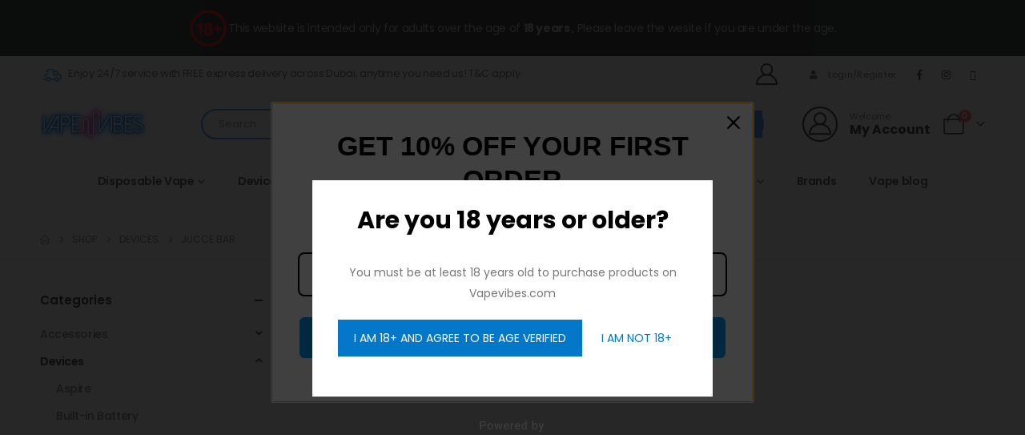

--- FILE ---
content_type: text/html; charset=UTF-8
request_url: https://www.vapevibes.co/product-category/devices/jucce-bar-devices/
body_size: 22970
content:
	<!DOCTYPE html>
	<html class=""  lang="en-US" prefix="og: https://ogp.me/ns#">
	<head>
		<meta http-equiv="X-UA-Compatible" content="IE=edge" />
		<meta http-equiv="Content-Type" content="text/html; charset=UTF-8" />
		<meta name="viewport" content="width=device-width, initial-scale=1, minimum-scale=1" />

		<link rel="profile" href="https://gmpg.org/xfn/11" />
		<link rel="pingback" href="https://www.vapevibes.co/xmlrpc.php" />
		
<!-- Search Engine Optimization by Rank Math PRO - https://rankmath.com/ -->
<title>Jucce Bar - Vape Vibes</title>
<meta name="robots" content="follow, index, max-snippet:-1, max-video-preview:-1, max-image-preview:large"/>
<link rel="canonical" href="https://www.vapevibes.co/product-category/devices/jucce-bar-devices/" />
<meta property="og:locale" content="en_US" />
<meta property="og:type" content="article" />
<meta property="og:title" content="Jucce Bar - Vape Vibes" />
<meta property="og:url" content="https://www.vapevibes.co/product-category/devices/jucce-bar-devices/" />
<meta property="og:site_name" content="Vape Vibes" />
<meta property="article:publisher" content="https://www.facebook.com/VapeVibes.co" />
<meta property="og:image" content="https://www.vapevibes.co/wp-content/uploads/2021/06/IMG_4873-1024x768.jpg" />
<meta property="og:image:secure_url" content="https://www.vapevibes.co/wp-content/uploads/2021/06/IMG_4873-1024x768.jpg" />
<meta property="og:image:width" content="1024" />
<meta property="og:image:height" content="768" />
<meta property="og:image:alt" content="Vape Vibes" />
<meta property="og:image:type" content="image/jpeg" />
<meta name="twitter:card" content="summary_large_image" />
<meta name="twitter:title" content="Jucce Bar - Vape Vibes" />
<meta name="twitter:site" content="@vapevibes_ME" />
<meta name="twitter:image" content="https://www.vapevibes.co/wp-content/uploads/2021/06/IMG_4873-1024x768.jpg" />
<script type="application/ld+json" class="rank-math-schema-pro">{"@context":"https://schema.org","@graph":[{"@type":"Organization","@id":"https://www.vapevibes.co/#organization","name":"Vape Vibes","sameAs":["https://www.facebook.com/VapeVibes.co","https://twitter.com/vapevibes_ME","https://www.instagram.com/vapevibes.me/","https://www.youtube.com/@vapevibesme","https://www.tiktok.com/@vapevibes.me"]},{"@type":"WebSite","@id":"https://www.vapevibes.co/#website","url":"https://www.vapevibes.co","name":"Vape Vibes","publisher":{"@id":"https://www.vapevibes.co/#organization"},"inLanguage":"en-US"},{"@type":"CollectionPage","@id":"https://www.vapevibes.co/product-category/devices/jucce-bar-devices/#webpage","url":"https://www.vapevibes.co/product-category/devices/jucce-bar-devices/","name":"Jucce Bar - Vape Vibes","isPartOf":{"@id":"https://www.vapevibes.co/#website"},"inLanguage":"en-US"}]}</script>
<!-- /Rank Math WordPress SEO plugin -->

<link rel='dns-prefetch' href='//omnisnippet1.com' />
<link rel='dns-prefetch' href='//www.googletagmanager.com' />
<link rel="alternate" type="application/rss+xml" title="Vape Vibes &raquo; Feed" href="https://www.vapevibes.co/feed/" />
<link rel="alternate" type="application/rss+xml" title="Vape Vibes &raquo; Comments Feed" href="https://www.vapevibes.co/comments/feed/" />
<link rel="alternate" type="application/rss+xml" title="Vape Vibes &raquo; Jucce Bar Category Feed" href="https://www.vapevibes.co/product-category/devices/jucce-bar-devices/feed/" />
		<style>
			.lazyload,
			.lazyloading {
				max-width: 100%;
			}
		</style>
				<link rel="shortcut icon" href="//www.vapevibes.co/wp-content/uploads/2021/04/apple-touch-icon_60X60.png" type="image/x-icon" />
				<link rel="apple-touch-icon" href="//www.vapevibes.co/wp-content/uploads/2021/04/apple-touch-icon_120x120.png" />
				<link rel="apple-touch-icon" sizes="120x120" href="//www.vapevibes.co/wp-content/uploads/2021/04/apple-touch-icon_120x120.png" />
				<link rel="apple-touch-icon" sizes="76x76" href="//www.vapevibes.co/wp-content/uploads/2021/04/apple-touch-icon_76X76.png" />
				<link rel="apple-touch-icon" sizes="152x152" href="//www.vapevibes.co/wp-content/uploads/2021/04/apple-touch-icon_152x152-1.png" />
		<link rel="preload" href="https://www.vapevibes.co/wp-content/themes/porto/fonts/porto-font/porto.woff2" as="font" type="font/woff2" crossorigin fetchpriority="high"/><link rel="preload" href="https://www.vapevibes.co/wp-content/themes/porto/fonts/fontawesome_optimized/fa-solid-900.woff2" as="font" type="font/woff2" crossorigin fetchpriority="high"/><link rel="preload" href="https://www.vapevibes.co/wp-content/themes/porto/fonts/fontawesome_optimized/fa-regular-400.woff2" as="font" type="font/woff2" crossorigin fetchpriority="high"/><link rel="preload" href="https://www.vapevibes.co/wp-content/themes/porto/fonts/fontawesome_optimized/fa-brands-400.woff2" as="font" type="font/woff2" crossorigin fetchpriority="high"/><link rel="preload" href="https://www.vapevibes.co/wp-content/themes/porto/fonts/Simple-Line-Icons/Simple-Line-Icons.woff2" as="font" type="font/woff2" crossorigin fetchpriority="high"/><style id='wp-img-auto-sizes-contain-inline-css'>
img:is([sizes=auto i],[sizes^="auto," i]){contain-intrinsic-size:3000px 1500px}
/*# sourceURL=wp-img-auto-sizes-contain-inline-css */
</style>
<link rel='stylesheet' id='woo-conditional-shipping-blocks-style-css' href='https://www.vapevibes.co/wp-content/plugins/conditional-shipping-for-woocommerce/frontend/css/woo-conditional-shipping.css?ver=3.6.0.free' media='all' />
<link rel='stylesheet' id='omnisend-woocommerce-checkout-block-checkout-newsletter-subscription-block-css' href='https://www.vapevibes.co/wp-content/plugins/omnisend-connect/includes/blocks/build/omnisend-checkout-block.css?ver=0.1.1' media='all' />
<link rel='stylesheet' id='sbi_styles-css' href='https://www.vapevibes.co/wp-content/plugins/instagram-feed/css/sbi-styles.min.css?ver=6.10.0' media='all' />
<link rel='stylesheet' id='wp-block-library-css' href='https://www.vapevibes.co/wp-includes/css/dist/block-library/style.min.css?ver=6.9' media='all' />
<style id='wp-block-library-theme-inline-css'>
.wp-block-audio :where(figcaption){color:#555;font-size:13px;text-align:center}.is-dark-theme .wp-block-audio :where(figcaption){color:#ffffffa6}.wp-block-audio{margin:0 0 1em}.wp-block-code{border:1px solid #ccc;border-radius:4px;font-family:Menlo,Consolas,monaco,monospace;padding:.8em 1em}.wp-block-embed :where(figcaption){color:#555;font-size:13px;text-align:center}.is-dark-theme .wp-block-embed :where(figcaption){color:#ffffffa6}.wp-block-embed{margin:0 0 1em}.blocks-gallery-caption{color:#555;font-size:13px;text-align:center}.is-dark-theme .blocks-gallery-caption{color:#ffffffa6}:root :where(.wp-block-image figcaption){color:#555;font-size:13px;text-align:center}.is-dark-theme :root :where(.wp-block-image figcaption){color:#ffffffa6}.wp-block-image{margin:0 0 1em}.wp-block-pullquote{border-bottom:4px solid;border-top:4px solid;color:currentColor;margin-bottom:1.75em}.wp-block-pullquote :where(cite),.wp-block-pullquote :where(footer),.wp-block-pullquote__citation{color:currentColor;font-size:.8125em;font-style:normal;text-transform:uppercase}.wp-block-quote{border-left:.25em solid;margin:0 0 1.75em;padding-left:1em}.wp-block-quote cite,.wp-block-quote footer{color:currentColor;font-size:.8125em;font-style:normal;position:relative}.wp-block-quote:where(.has-text-align-right){border-left:none;border-right:.25em solid;padding-left:0;padding-right:1em}.wp-block-quote:where(.has-text-align-center){border:none;padding-left:0}.wp-block-quote.is-large,.wp-block-quote.is-style-large,.wp-block-quote:where(.is-style-plain){border:none}.wp-block-search .wp-block-search__label{font-weight:700}.wp-block-search__button{border:1px solid #ccc;padding:.375em .625em}:where(.wp-block-group.has-background){padding:1.25em 2.375em}.wp-block-separator.has-css-opacity{opacity:.4}.wp-block-separator{border:none;border-bottom:2px solid;margin-left:auto;margin-right:auto}.wp-block-separator.has-alpha-channel-opacity{opacity:1}.wp-block-separator:not(.is-style-wide):not(.is-style-dots){width:100px}.wp-block-separator.has-background:not(.is-style-dots){border-bottom:none;height:1px}.wp-block-separator.has-background:not(.is-style-wide):not(.is-style-dots){height:2px}.wp-block-table{margin:0 0 1em}.wp-block-table td,.wp-block-table th{word-break:normal}.wp-block-table :where(figcaption){color:#555;font-size:13px;text-align:center}.is-dark-theme .wp-block-table :where(figcaption){color:#ffffffa6}.wp-block-video :where(figcaption){color:#555;font-size:13px;text-align:center}.is-dark-theme .wp-block-video :where(figcaption){color:#ffffffa6}.wp-block-video{margin:0 0 1em}:root :where(.wp-block-template-part.has-background){margin-bottom:0;margin-top:0;padding:1.25em 2.375em}
/*# sourceURL=/wp-includes/css/dist/block-library/theme.min.css */
</style>
<style id='classic-theme-styles-inline-css'>
/*! This file is auto-generated */
.wp-block-button__link{color:#fff;background-color:#32373c;border-radius:9999px;box-shadow:none;text-decoration:none;padding:calc(.667em + 2px) calc(1.333em + 2px);font-size:1.125em}.wp-block-file__button{background:#32373c;color:#fff;text-decoration:none}
/*# sourceURL=/wp-includes/css/classic-themes.min.css */
</style>
<style id='global-styles-inline-css'>
:root{--wp--preset--aspect-ratio--square: 1;--wp--preset--aspect-ratio--4-3: 4/3;--wp--preset--aspect-ratio--3-4: 3/4;--wp--preset--aspect-ratio--3-2: 3/2;--wp--preset--aspect-ratio--2-3: 2/3;--wp--preset--aspect-ratio--16-9: 16/9;--wp--preset--aspect-ratio--9-16: 9/16;--wp--preset--color--black: #000000;--wp--preset--color--cyan-bluish-gray: #abb8c3;--wp--preset--color--white: #ffffff;--wp--preset--color--pale-pink: #f78da7;--wp--preset--color--vivid-red: #cf2e2e;--wp--preset--color--luminous-vivid-orange: #ff6900;--wp--preset--color--luminous-vivid-amber: #fcb900;--wp--preset--color--light-green-cyan: #7bdcb5;--wp--preset--color--vivid-green-cyan: #00d084;--wp--preset--color--pale-cyan-blue: #8ed1fc;--wp--preset--color--vivid-cyan-blue: #0693e3;--wp--preset--color--vivid-purple: #9b51e0;--wp--preset--color--primary: var(--porto-primary-color);--wp--preset--color--secondary: var(--porto-secondary-color);--wp--preset--color--tertiary: var(--porto-tertiary-color);--wp--preset--color--quaternary: var(--porto-quaternary-color);--wp--preset--color--dark: var(--porto-dark-color);--wp--preset--color--light: var(--porto-light-color);--wp--preset--color--primary-hover: var(--porto-primary-light-5);--wp--preset--gradient--vivid-cyan-blue-to-vivid-purple: linear-gradient(135deg,rgb(6,147,227) 0%,rgb(155,81,224) 100%);--wp--preset--gradient--light-green-cyan-to-vivid-green-cyan: linear-gradient(135deg,rgb(122,220,180) 0%,rgb(0,208,130) 100%);--wp--preset--gradient--luminous-vivid-amber-to-luminous-vivid-orange: linear-gradient(135deg,rgb(252,185,0) 0%,rgb(255,105,0) 100%);--wp--preset--gradient--luminous-vivid-orange-to-vivid-red: linear-gradient(135deg,rgb(255,105,0) 0%,rgb(207,46,46) 100%);--wp--preset--gradient--very-light-gray-to-cyan-bluish-gray: linear-gradient(135deg,rgb(238,238,238) 0%,rgb(169,184,195) 100%);--wp--preset--gradient--cool-to-warm-spectrum: linear-gradient(135deg,rgb(74,234,220) 0%,rgb(151,120,209) 20%,rgb(207,42,186) 40%,rgb(238,44,130) 60%,rgb(251,105,98) 80%,rgb(254,248,76) 100%);--wp--preset--gradient--blush-light-purple: linear-gradient(135deg,rgb(255,206,236) 0%,rgb(152,150,240) 100%);--wp--preset--gradient--blush-bordeaux: linear-gradient(135deg,rgb(254,205,165) 0%,rgb(254,45,45) 50%,rgb(107,0,62) 100%);--wp--preset--gradient--luminous-dusk: linear-gradient(135deg,rgb(255,203,112) 0%,rgb(199,81,192) 50%,rgb(65,88,208) 100%);--wp--preset--gradient--pale-ocean: linear-gradient(135deg,rgb(255,245,203) 0%,rgb(182,227,212) 50%,rgb(51,167,181) 100%);--wp--preset--gradient--electric-grass: linear-gradient(135deg,rgb(202,248,128) 0%,rgb(113,206,126) 100%);--wp--preset--gradient--midnight: linear-gradient(135deg,rgb(2,3,129) 0%,rgb(40,116,252) 100%);--wp--preset--font-size--small: 13px;--wp--preset--font-size--medium: 20px;--wp--preset--font-size--large: 36px;--wp--preset--font-size--x-large: 42px;--wp--preset--spacing--20: 0.44rem;--wp--preset--spacing--30: 0.67rem;--wp--preset--spacing--40: 1rem;--wp--preset--spacing--50: 1.5rem;--wp--preset--spacing--60: 2.25rem;--wp--preset--spacing--70: 3.38rem;--wp--preset--spacing--80: 5.06rem;--wp--preset--shadow--natural: 6px 6px 9px rgba(0, 0, 0, 0.2);--wp--preset--shadow--deep: 12px 12px 50px rgba(0, 0, 0, 0.4);--wp--preset--shadow--sharp: 6px 6px 0px rgba(0, 0, 0, 0.2);--wp--preset--shadow--outlined: 6px 6px 0px -3px rgb(255, 255, 255), 6px 6px rgb(0, 0, 0);--wp--preset--shadow--crisp: 6px 6px 0px rgb(0, 0, 0);}:where(.is-layout-flex){gap: 0.5em;}:where(.is-layout-grid){gap: 0.5em;}body .is-layout-flex{display: flex;}.is-layout-flex{flex-wrap: wrap;align-items: center;}.is-layout-flex > :is(*, div){margin: 0;}body .is-layout-grid{display: grid;}.is-layout-grid > :is(*, div){margin: 0;}:where(.wp-block-columns.is-layout-flex){gap: 2em;}:where(.wp-block-columns.is-layout-grid){gap: 2em;}:where(.wp-block-post-template.is-layout-flex){gap: 1.25em;}:where(.wp-block-post-template.is-layout-grid){gap: 1.25em;}.has-black-color{color: var(--wp--preset--color--black) !important;}.has-cyan-bluish-gray-color{color: var(--wp--preset--color--cyan-bluish-gray) !important;}.has-white-color{color: var(--wp--preset--color--white) !important;}.has-pale-pink-color{color: var(--wp--preset--color--pale-pink) !important;}.has-vivid-red-color{color: var(--wp--preset--color--vivid-red) !important;}.has-luminous-vivid-orange-color{color: var(--wp--preset--color--luminous-vivid-orange) !important;}.has-luminous-vivid-amber-color{color: var(--wp--preset--color--luminous-vivid-amber) !important;}.has-light-green-cyan-color{color: var(--wp--preset--color--light-green-cyan) !important;}.has-vivid-green-cyan-color{color: var(--wp--preset--color--vivid-green-cyan) !important;}.has-pale-cyan-blue-color{color: var(--wp--preset--color--pale-cyan-blue) !important;}.has-vivid-cyan-blue-color{color: var(--wp--preset--color--vivid-cyan-blue) !important;}.has-vivid-purple-color{color: var(--wp--preset--color--vivid-purple) !important;}.has-black-background-color{background-color: var(--wp--preset--color--black) !important;}.has-cyan-bluish-gray-background-color{background-color: var(--wp--preset--color--cyan-bluish-gray) !important;}.has-white-background-color{background-color: var(--wp--preset--color--white) !important;}.has-pale-pink-background-color{background-color: var(--wp--preset--color--pale-pink) !important;}.has-vivid-red-background-color{background-color: var(--wp--preset--color--vivid-red) !important;}.has-luminous-vivid-orange-background-color{background-color: var(--wp--preset--color--luminous-vivid-orange) !important;}.has-luminous-vivid-amber-background-color{background-color: var(--wp--preset--color--luminous-vivid-amber) !important;}.has-light-green-cyan-background-color{background-color: var(--wp--preset--color--light-green-cyan) !important;}.has-vivid-green-cyan-background-color{background-color: var(--wp--preset--color--vivid-green-cyan) !important;}.has-pale-cyan-blue-background-color{background-color: var(--wp--preset--color--pale-cyan-blue) !important;}.has-vivid-cyan-blue-background-color{background-color: var(--wp--preset--color--vivid-cyan-blue) !important;}.has-vivid-purple-background-color{background-color: var(--wp--preset--color--vivid-purple) !important;}.has-black-border-color{border-color: var(--wp--preset--color--black) !important;}.has-cyan-bluish-gray-border-color{border-color: var(--wp--preset--color--cyan-bluish-gray) !important;}.has-white-border-color{border-color: var(--wp--preset--color--white) !important;}.has-pale-pink-border-color{border-color: var(--wp--preset--color--pale-pink) !important;}.has-vivid-red-border-color{border-color: var(--wp--preset--color--vivid-red) !important;}.has-luminous-vivid-orange-border-color{border-color: var(--wp--preset--color--luminous-vivid-orange) !important;}.has-luminous-vivid-amber-border-color{border-color: var(--wp--preset--color--luminous-vivid-amber) !important;}.has-light-green-cyan-border-color{border-color: var(--wp--preset--color--light-green-cyan) !important;}.has-vivid-green-cyan-border-color{border-color: var(--wp--preset--color--vivid-green-cyan) !important;}.has-pale-cyan-blue-border-color{border-color: var(--wp--preset--color--pale-cyan-blue) !important;}.has-vivid-cyan-blue-border-color{border-color: var(--wp--preset--color--vivid-cyan-blue) !important;}.has-vivid-purple-border-color{border-color: var(--wp--preset--color--vivid-purple) !important;}.has-vivid-cyan-blue-to-vivid-purple-gradient-background{background: var(--wp--preset--gradient--vivid-cyan-blue-to-vivid-purple) !important;}.has-light-green-cyan-to-vivid-green-cyan-gradient-background{background: var(--wp--preset--gradient--light-green-cyan-to-vivid-green-cyan) !important;}.has-luminous-vivid-amber-to-luminous-vivid-orange-gradient-background{background: var(--wp--preset--gradient--luminous-vivid-amber-to-luminous-vivid-orange) !important;}.has-luminous-vivid-orange-to-vivid-red-gradient-background{background: var(--wp--preset--gradient--luminous-vivid-orange-to-vivid-red) !important;}.has-very-light-gray-to-cyan-bluish-gray-gradient-background{background: var(--wp--preset--gradient--very-light-gray-to-cyan-bluish-gray) !important;}.has-cool-to-warm-spectrum-gradient-background{background: var(--wp--preset--gradient--cool-to-warm-spectrum) !important;}.has-blush-light-purple-gradient-background{background: var(--wp--preset--gradient--blush-light-purple) !important;}.has-blush-bordeaux-gradient-background{background: var(--wp--preset--gradient--blush-bordeaux) !important;}.has-luminous-dusk-gradient-background{background: var(--wp--preset--gradient--luminous-dusk) !important;}.has-pale-ocean-gradient-background{background: var(--wp--preset--gradient--pale-ocean) !important;}.has-electric-grass-gradient-background{background: var(--wp--preset--gradient--electric-grass) !important;}.has-midnight-gradient-background{background: var(--wp--preset--gradient--midnight) !important;}.has-small-font-size{font-size: var(--wp--preset--font-size--small) !important;}.has-medium-font-size{font-size: var(--wp--preset--font-size--medium) !important;}.has-large-font-size{font-size: var(--wp--preset--font-size--large) !important;}.has-x-large-font-size{font-size: var(--wp--preset--font-size--x-large) !important;}
:where(.wp-block-post-template.is-layout-flex){gap: 1.25em;}:where(.wp-block-post-template.is-layout-grid){gap: 1.25em;}
:where(.wp-block-term-template.is-layout-flex){gap: 1.25em;}:where(.wp-block-term-template.is-layout-grid){gap: 1.25em;}
:where(.wp-block-columns.is-layout-flex){gap: 2em;}:where(.wp-block-columns.is-layout-grid){gap: 2em;}
:root :where(.wp-block-pullquote){font-size: 1.5em;line-height: 1.6;}
/*# sourceURL=global-styles-inline-css */
</style>
<style id='woocommerce-inline-inline-css'>
.woocommerce form .form-row .required { visibility: visible; }
/*# sourceURL=woocommerce-inline-inline-css */
</style>
<link rel='stylesheet' id='woo_conditional_shipping_css-css' href='https://www.vapevibes.co/wp-content/plugins/conditional-shipping-for-woocommerce/includes/frontend/../../frontend/css/woo-conditional-shipping.css?ver=3.6.0.free' media='all' />
<link rel='stylesheet' id='porto-fs-progress-bar-css' href='https://www.vapevibes.co/wp-content/themes/porto/inc/lib/woocommerce-shipping-progress-bar/shipping-progress-bar.css?ver=7.7.2' media='all' />
<link rel='stylesheet' id='premmerce-brands-css' href='https://www.vapevibes.co/wp-content/plugins/premmerce-woocommerce-brands/assets/frontend/css/premmerce-brands.css?ver=6.9' media='all' />
<link rel='stylesheet' id='porto-css-vars-css' href='https://www.vapevibes.co/wp-content/uploads/porto_styles/theme_css_vars.css?ver=7.7.2' media='all' />
<link rel='stylesheet' id='elementor-frontend-css' href='https://www.vapevibes.co/wp-content/uploads/elementor/css/custom-frontend.min.css?ver=1768985059' media='all' />
<link rel='stylesheet' id='elementor-post-49410-css' href='https://www.vapevibes.co/wp-content/uploads/elementor/css/post-49410.css?ver=1768985059' media='all' />
<link rel='stylesheet' id='sbistyles-css' href='https://www.vapevibes.co/wp-content/plugins/instagram-feed/css/sbi-styles.min.css?ver=6.10.0' media='all' />
<link rel='stylesheet' id='bootstrap-css' href='https://www.vapevibes.co/wp-content/uploads/porto_styles/bootstrap.css?ver=7.7.2' media='all' />
<link rel='stylesheet' id='porto-plugins-css' href='https://www.vapevibes.co/wp-content/themes/porto/css/plugins_optimized.css?ver=7.7.2' media='all' />
<link rel='stylesheet' id='porto-theme-css' href='https://www.vapevibes.co/wp-content/themes/porto/css/theme.css?ver=7.7.2' media='all' />
<link rel='stylesheet' id='porto-blog-legacy-css' href='https://www.vapevibes.co/wp-content/themes/porto/css/part/blog-legacy.css?ver=7.7.2' media='all' />
<link rel='stylesheet' id='porto-header-shop-css' href='https://www.vapevibes.co/wp-content/themes/porto/css/part/header-shop.css?ver=7.7.2' media='all' />
<link rel='stylesheet' id='porto-header-legacy-css' href='https://www.vapevibes.co/wp-content/themes/porto/css/part/header-legacy.css?ver=7.7.2' media='all' />
<link rel='stylesheet' id='porto-footer-legacy-css' href='https://www.vapevibes.co/wp-content/themes/porto/css/part/footer-legacy.css?ver=7.7.2' media='all' />
<link rel='stylesheet' id='porto-nav-panel-css' href='https://www.vapevibes.co/wp-content/themes/porto/css/part/nav-panel.css?ver=7.7.2' media='all' />
<link rel='stylesheet' id='porto-media-mobile-sidebar-css' href='https://www.vapevibes.co/wp-content/themes/porto/css/part/media-mobile-sidebar.css?ver=7.7.2' media='(max-width:991px)' />
<link rel='stylesheet' id='porto-shortcodes-css' href='https://www.vapevibes.co/wp-content/uploads/porto_styles/shortcodes.css?ver=7.7.2' media='all' />
<link rel='stylesheet' id='porto-theme-shop-css' href='https://www.vapevibes.co/wp-content/themes/porto/css/theme_shop.css?ver=7.7.2' media='all' />
<link rel='stylesheet' id='porto-shop-legacy-css' href='https://www.vapevibes.co/wp-content/themes/porto/css/part/shop-legacy.css?ver=7.7.2' media='all' />
<link rel='stylesheet' id='porto-shop-sidebar-base-css' href='https://www.vapevibes.co/wp-content/themes/porto/css/part/shop-sidebar-base.css?ver=7.7.2' media='all' />
<link rel='stylesheet' id='porto-wooco-widget-price-filter-css' href='https://www.vapevibes.co/wp-content/themes/porto/css/part/woo-widget-price-filter.css?ver=7.7.2' media='all' />
<link rel='stylesheet' id='porto-shop-toolbar-css' href='https://www.vapevibes.co/wp-content/themes/porto/css/theme/shop/other/toolbar.css?ver=7.7.2' media='all' />
<link rel='stylesheet' id='porto-theme-elementor-css' href='https://www.vapevibes.co/wp-content/themes/porto/css/theme_elementor.css?ver=7.7.2' media='all' />
<link rel='stylesheet' id='porto-dynamic-style-css' href='https://www.vapevibes.co/wp-content/uploads/porto_styles/dynamic_style.css?ver=7.7.2' media='all' />
<link rel='stylesheet' id='porto-type-builder-css' href='https://www.vapevibes.co/wp-content/plugins/porto-functionality/builders/assets/type-builder.css?ver=3.7.2' media='all' />
<link rel='stylesheet' id='porto-account-login-style-css' href='https://www.vapevibes.co/wp-content/themes/porto/css/theme/shop/login-style/account-login.css?ver=7.7.2' media='all' />
<link rel='stylesheet' id='porto-theme-woopage-css' href='https://www.vapevibes.co/wp-content/themes/porto/css/theme/shop/other/woopage.css?ver=7.7.2' media='all' />
<link rel='stylesheet' id='widget-heading-css' href='https://www.vapevibes.co/wp-content/plugins/elementor/assets/css/widget-heading.min.css?ver=3.34.2' media='all' />
<link rel='stylesheet' id='e-animation-grow-css' href='https://www.vapevibes.co/wp-content/plugins/elementor/assets/lib/animations/styles/e-animation-grow.min.css?ver=3.34.2' media='all' />
<link rel='stylesheet' id='widget-social-icons-css' href='https://www.vapevibes.co/wp-content/plugins/elementor/assets/css/widget-social-icons.min.css?ver=3.34.2' media='all' />
<link rel='stylesheet' id='e-apple-webkit-css' href='https://www.vapevibes.co/wp-content/uploads/elementor/css/custom-apple-webkit.min.css?ver=1768985059' media='all' />
<link rel='stylesheet' id='elementor-post-94593-css' href='https://www.vapevibes.co/wp-content/uploads/elementor/css/post-94593.css?ver=7.7.2' media='all' />
<link rel='stylesheet' id='porto-style-css' href='https://www.vapevibes.co/wp-content/themes/porto/style.css?ver=7.7.2' media='all' />
<style id='porto-style-inline-css'>
.side-header-narrow-bar-logo{max-width:132px}@media (min-width:992px){}.page-top ul.breadcrumb > li.home{display:inline-block}.page-top ul.breadcrumb > li.home a{position:relative;width:1em;text-indent:-9999px}.page-top ul.breadcrumb > li.home a:after{content:"\e883";font-family:'porto';float:left;text-indent:0}._customLoginRegBtns{visibility:visible !important;display:inline-block !important}.logged-in ._customLoginRegBtns{visibility:hidden !important;display:none !important}._logoutBtn{visibility:hidden !important;display:none !important}.logged-in ._logoutBtn{visibility:visible !important;display:inline-block !important}#header .searchform button{background-color:#2a94ff !important}#header .searchform{border-color:#2a94ff !important}@media (min-width:1440px){.container{max-width:1440px}}.col-auto{width:auto;flex:0 0 auto}.porto-block-html-top .container{display:flex;align-items:center;justify-content:center;flex-wrap:wrap;letter-spacing:-.025em}.porto-block-html-top span{opacity:.7}.porto-block-html-top .btn.btn-borders{border-color:rgba(255,255,255,.3);font-weight:600;text-transform:uppercase;padding:.5em 2em}.header-top .info-box{font-size:.8125rem;letter-spacing:-.025em}.header-top .info-box i{font-size:1.5rem;vertical-align:middle;position:relative;top:1px}#header .header-top,#header .header-top .mega-menu > li.menu-item > a{font-weight:400;letter-spacing:.025em}#mini-cart,#header .my-wishlist,#header .my-account{font-size:27px}#main-toggle-menu{z-index:1001}#main-toggle-menu .menu-title{background:#0e39ff !important;padding:1rem 2rem;font-size:.8125rem;letter-spacing:-.025em;border-radius:.25rem .25rem 0 0;z-index:1000}#main-toggle-menu.closed .menu-title{border-radius:.25rem}#main-toggle-menu .menu-title .toggle{margin-right:.875rem;font-size:1.5em;vertical-align:middle}#main-toggle-menu .toggle-menu-wrap{width:280px;box-shadow:0 0 60px rgba(0,0,0,.15)}#main-toggle-menu .toggle-menu-wrap > ul{border-bottom:none;border-top:3px solid #294cff}#main-toggle-menu:not(.closed):before{content:'';position:fixed;width:100vw;height:100vh;left:0;top:0;background:rgba(34,37,41,.3);z-index:999;display:block}.sidebar-menu > li.menu-item > a{margin:0;padding-left:15px;padding-right:15px}.sidebar-menu > li.menu-item > a > i{margin-right:.5rem;font-size:1.25em;position:relative;top:.1em}#header .main-menu > li.menu-item.active > a{font-weight:700}#header .menu-custom-block i{font-size:1.5em;position:relative;top:-1px;vertical-align:middle;margin-right:3px}#header .menu-custom-block a{font-weight:700}#header .menu-custom-block a:not(:last-child){font-size:.8125rem;text-transform:uppercase}.sidebar-menu .wide .popup>.inner>ul.sub-menu{flex-wrap:wrap}.sidebar-menu .wide .popup>.inner>ul.sub-menu > li{max-width:100%}.sidebar-menu .wide .popup>.inner{padding:30px}.sidebar-menu .wide li.sub{padding:0 5px}.menu-sub-title > a,.sidebar-menu .wide li.sub > a{text-transform:uppercase;font-weight:700}.menu-sub-title > a{font-size:.875rem !important;color:#222529 !important;padding-top:0 !important;padding-bottom:5px !important}.sidebar-menu li.menu-sub-title:not(:first-child){margin-top:30px}.menu-section-dark .menu-sub-title > a{color:#fff !important}.side-nav-wrap .sidebar-menu .wide li.menu-section-dark li.menu-item > a{color:#bcbdbd}.side-nav-wrap .sidebar-menu .wide li.menu-item li.menu-item > a:hover{background:none;text-decoration:underline !important}#header .sidebar-menu .wide .popup{border-top:3px solid #3150ff}.sidebar-menu > li.menu-item{position:static}.sidebar-menu > li.menu-item > .arrow,.sidebar-menu > li.menu-item .popup:before{display:none}.sidebar-menu > li.has-sub > a:after{content:'\f054';font-family:'Font Awesome 5 Free';font-weight:900;position:absolute;top:50%;right:1.5rem;font-size:10px;line-height:1;margin-top:-.5em;color:#777}@media (min-width:992px){#header{padding-bottom:1rem}.header-main .header-left{max-width:17%;flex:0 0 17%}.header-main .header-right,#header .searchform-popup,#header .searchform .text{flex:1}#header .searchform{width:100%;border-radius:.25rem;box-shadow:none;border:2px solid #3250ff}#header .searchform.searchform-cats input{width:100%}#header .searchform input,#header .searchform select,#header .searchform button,#header .searchform .selectric .label{height:45px;line-height:45px}#header .searchform select,#header .searchform .selectric{border:none}#header .searchform button{background-color:#3050ff;color:#fff;padding:0 20px;border-radius:0}.d-menu-lg-none > a{display:none !important}#header .searchform .live-search-list{left:1px;right:56px;z-index:1003}}@media (min-width:1440px){#header .menu-custom-block a:not(:last-child){margin-right:1rem}#header .main-menu > li.menu-item > a{padding-left:30px;padding-right:30px}}@media (max-width:1219px){#main-toggle-menu .toggle-menu-wrap{width:240px}}@media (max-width:991px){#header .top-links{display:none}.header-top .header-right{flex:1}#header .share-links{margin-left:auto}.menu-sub-title > a{color:#fff !important}}.btn{border-radius:.25rem;letter-spacing:.01em}.coupon-sale-text{position:relative;display:inline-block;padding-left:.3em;padding-right:.3em}.coupon-sale-text:before{content:'';display:block;background-color:#ee8379;position:absolute;left:0;right:0;top:0;bottom:0;transform:rotate(-2deg);z-index:-1}sup{font-size:52%}.sale-text{padding:.175em .3em;position:relative;transform:rotate(-1.5deg);white-space:nowrap}.sale-text i{font-style:normal;position:absolute;left:-2.25em;top:50%;transform:translateY(-50%) rotate(-90deg);font-size:.4em;opacity:.6;letter-spacing:0}.sale-text sub{position:absolute;left:100%;margin-left:.6rem;bottom:.3em;font-size:62%;line-height:1}.owl-carousel.nav-style-1 .owl-nav [class*="owl-"]{width:3.75rem;height:3.75rem;border-radius:2rem;background:#f4f4f4 !important;font-size:1.75rem}.owl-carousel.nav-style-1 .owl-nav .owl-prev{left:-1.875rem}.owl-carousel.nav-style-1 .owl-nav .owl-next{right:-1.875rem}ul.products li.product-category .thumb-info{padding:0 1rem;min-height:auto}li.product-category .thumb-info .thumb-info-wrapper{border-radius:50%}ul.products li.product-category .thumb-info h3{font-size:1rem;text-transform:none;letter-spacing:0}ul.products.category-pos-outside li.product-category .thumb-info-title{padding:.75rem 0 0}.product-inner{background:#fff;height:100%}ul.products,.products-slider.products{margin-bottom:-1px !important}.product-image .labels{top:15px;left:15px}.top-sale-product{border:2px solid #0e39ff;height:100%}.top-sale-product .sale-product-daily-deal{bottom:auto;top:2rem;color:#444;background:#f4f4f4;border-radius:2rem;left:15%;right:15%;padding:5px 10px}.top-sale-product .sale-product-daily-deal:before,.top-sale-product .product-image .labels,.porto-products.filter-vertical .product-categories a:before{display:none}.top-sale-product .sale-product-daily-deal .daily-deal-title{font-size:.75rem;color:#444;letter-spacing:.025em;margin-right:6px}.top-sale-product .sale-product-daily-deal .daily-deal-title,.top-sale-product .sale-product-daily-deal .porto_countdown{font-family:Poppins,sans-serif}.top-sale-product .sale-product-daily-deal .porto_countdown-amount,.top-sale-product .sale-product-daily-deal .porto_countdown-period{font-size:.9375rem;font-weight:700;letter-spacing:.025em;padding:0}.top-sale-product li.product:hover .product-image{box-shadow:none !important}.top-sale-product li.product-col .product-content{margin-top:-2rem;position:relative;z-index:1;padding:0 10px 1px}.top-sale-product li.product-col .woocommerce-loop-product__title{font-family:Open Sans,sans-serif;font-size:1.25rem;font-weight:400;letter-spacing:.005em;color:#222529}.top-sale-product li.product-col .add-links .add_to_cart_button{font-size:.875rem;font-weight:600;letter-spacing:-.05em;height:auto;background:#3050ff;padding:.7em 3em;color:#fff;border:none;border-radius:.375rem}.top-sale-product .add-links .add_to_cart_button:before{font-size:1.75em;margin-right:.625rem;top:-2px;font-weight:400}.top-sale-product .add-links-wrap{margin-top:2rem}.top-sale-product li.product-col .add-links .yith-wcwl-add-to-wishlist>div,.top-sale-product li.product-col .add-links .quickview{top:50% !important;transform:translateY(-50%)}.porto-products.filter-vertical .products-filter + div{padding:0}.porto-ibanner.h-100 > img{height:100%}.porto-products .product-categories a{padding:.25rem 0 !important;color:#777;font-size:.8125rem}@media (min-width:992px) and (max-width:1219px){.porto-products .product-categories a{padding:1px 0 !important}}.porto-products .product-categories .current a,.porto-products .product-categories a:hover{color:#0e39ff !important}.porto-products.filter-vertical .product-image .inner{padding-top:90%}.porto-products.filter-vertical .product-image img{position:absolute !important;top:0;left:0;height:100%;object-fit:cover}.porto-products.filter-vertical .section-title{font-size:1.375rem;font-weight:600;text-transform:none}.products-slider.owl-carousel .owl-stage-outer{margin-top:0;padding-top:1px}.products-slider.owl-carousel li.product-col{height:100%}.divider-line.grid > .product-col{border-bottom-color:#eee}.porto-products.show-category ul.yith-wcan-loading .porto-loading-icon,.porto-products.show-category ul.yith-wcan-loading:after{position:absolute}.has-view-all.filter-vertical .product-categories{display:flex;flex-direction:column}.has-view-all.filter-vertical .product-categories li:first-child{order:2}.has-view-all .product-categories li:first-child > a{font-size:.75rem;font-weight:600;letter-spacing:-.02em;margin-top:.5rem;color:#0e39ff}.has-view-all .product-categories li:first-child > a:before{content:'View ' !important;display:inline;font-family:inherit;position:static;width:auto;margin:0}.has-view-all .product-categories li:first-child > a:after{content:"\f30b";font-family:'Font Awesome 5 Free';font-weight:900;margin-left:.25rem}.cat-list .thumb-info{display:flex;flex-direction:column;padding:0 !important}.subcats-cols-2 .thumb-info > a,.cat-grid .thumb-info > a{font-size:.75rem;font-weight:600;letter-spacing:-.02em;order:2;white-space:nowrap}.subcats-cols-2 .thumb-info > a:before,.cat-grid .thumb-info > a:before{content:'View All';margin-right:2px}.subcats-cols-2 .thumb-info > a:after,.cat-grid .thumb-info > a:after{content:"\f30b";font-family:'Font Awesome 5 Free';font-weight:900}.cat-list .thumb-info-title{display:flex !important;flex-direction:column;text-align:left !important;letter-spacing:0}.cat-list .thumb-info-title > a,.cat-grid .thumb-info-title > a{order:-1;font-size:.8125rem;text-transform:uppercase;letter-spacing:-.01em;margin-bottom:.5rem}.cat-list .product-category .sub-categories,.cat-grid .product-category .sub-categories{font-size:.8125rem;display:flex;flex-wrap:wrap}.cat-list .sub-categories li{padding:.25rem .25rem .25rem 0;width:100%;white-space:nowrap;overflow:hidden;text-overflow:ellipsis}.subcats-cols-2 .sub-categories li{width:50%}.cat-medium .thumb-info{flex-direction:row;align-items:center}.cat-medium .thumb-info i,.menu-item.sub > a > i{display:block;font-size:3.5rem;color:#ccc}.menu-item.sub > a > i:before{margin:1.5rem 0}.cat-medium .thumb-info > a{flex:0 0 36%;max-width:36%;margin-right:4%;text-align:center}.cat-medium .thumb-info-wrap{flex:0 0 60%;max-width:60%}.cat-grid .thumb-info-title{display:flex !important;letter-spacing:0;flex-wrap:wrap;align-items:center;text-align:left !important}.cat-grid .thumb-info-title .sub-title{margin-right:3rem !important;font-size:1.375rem !important;font-weight:600 !important}.cat-grid .sub-categories li{padding:0;margin:0 2rem .5rem 0}.cat-grid .thumb-info{padding:0 !important;display:flex;padding:0 !important}.cat-grid .sub-categories{margin-bottom:0}.cat-grid .thumb-info > a{margin-left:.5rem;padding-top:.9rem}.porto-products.bg-gray .products-filter{background:#fff;padding:0 40px 1px}.porto-products.filter-horizontal .section-title{display:none}.porto-products.filter-horizontal .product-categories{margin-bottom:1rem}.porto-products.filter-horizontal .product-categories .current a{font-weight:600}.owl-carousel.show-nav-title .owl-nav [class*="owl-"]{font-size:25px !important;color:#0e39ff}.products-slider.show-nav-title .owl-nav{margin-right:2rem;margin-top:-30px}.porto_countdown.porto-cd-s1 .porto_countdown-section,.porto_countdown .porto_countdown-section .porto_countdown-period{padding-left:0;padding-right:0}.porto_countdown .porto_countdown-section:first-child .porto_countdown-period{padding:0 0 0 .25rem}.countdown-style-1 .porto_countdown-section:first-child:after{content:',';margin-right:.25rem}a.porto-sicon-box-link:hover .porto-sicon-title{text-decoration:underline}ul.product_list_widget li .product-details a{color:#222529}@media (min-width:768px){.porto-products.filter-vertical .products-filter{padding:1rem 1rem .5rem;background:#fff}}@media (min-width:992px){.porto-products.filter-vertical .products-filter{padding:2rem 2rem .5rem;max-width:25%;flex-basis:25%;border:none}.porto-products.filter-vertical .products-filter + div{max-width:calc(50% + 10px);flex-basis:calc(50% + 10px);margin-left:auto;padding:0;overflow:hidden}.pc-home-category-banner{position:absolute !important;left:25%;width:calc(25% - 10px);top:0;bottom:0}}@media (max-width:1419px){ul.products li.product-category .thumb-info{padding:0 .5rem}}@media (max-width:1219px){.top-sale-product{height:auto}}@media (min-width:768px) and (max-width:992px){.top-sale-product li.product-col .add-links .add_to_cart_button{font-size:.6875rem}}@media (max-width:575px){.cat-grid .thumb-info-title .sub-title{margin-right:0 !important}.porto-products.bg-gray .products-filter{padding-left:20px;padding-right:20px}}#footer .widget p{margin:0 0 1.25rem}#footer .widget p:last-child{margin-bottom:0}#footer .widget_wysija_cont .wysija-input{border:2px solid #bebebe;border-right:none;border-radius:.25rem 0 0 .25rem;height:3rem}#footer .widget_wysija_cont .wysija-submit{height:3rem;border-radius:0 .25rem .25rem 0;font-size:.875rem;letter-spacing:-.05em}#footer .widget_wysija_cont .wysija-paragraph{flex:1;max-width:75%;width:auto}#footer .widget_wysija_cont > p{min-width:25%}#footer ul li{padding:.25rem 0}#footer .footer-main > .container{padding-bottom:0}#footer .footer-bottom{font-size:1em;padding-bottom:3rem}#footer .product-cats h4{font-size:inherit;margin-bottom:0}#footer .product-cats a{margin:0 .25rem}#footer .product-cats .view-all{font-weight:600;color:#3050ff;font-size:.75rem}#footer .product-cats li{padding-top:2px;padding-bottom:2px}#footer .share-links a{width:40px;height:40px;border:1px solid #eeeeee;border-radius:20px}#footer .share-links a:not(:hover){background:none;color:#222529}
/*# sourceURL=porto-style-inline-css */
</style>
<link rel='stylesheet' id='elementor-gf-local-roboto-css' href='https://www.vapevibes.co/wp-content/uploads/elementor/google-fonts/css/roboto.css?ver=1742287634' media='all' />
<link rel='stylesheet' id='elementor-gf-local-robotoslab-css' href='https://www.vapevibes.co/wp-content/uploads/elementor/google-fonts/css/robotoslab.css?ver=1742287574' media='all' />
<link rel='stylesheet' id='elementor-gf-local-poppins-css' href='https://www.vapevibes.co/wp-content/uploads/elementor/google-fonts/css/poppins.css?ver=1742287578' media='all' />
<script src="https://www.vapevibes.co/wp-includes/js/jquery/jquery.min.js?ver=3.7.1" id="jquery-core-js"></script>
<script src="https://www.vapevibes.co/wp-content/plugins/woocommerce/assets/js/jquery-blockui/jquery.blockUI.min.js?ver=2.7.0-wc.10.4.3" id="wc-jquery-blockui-js" defer data-wp-strategy="defer"></script>
<script id="wc-add-to-cart-js-extra">
var wc_add_to_cart_params = {"ajax_url":"/wp-admin/admin-ajax.php","wc_ajax_url":"/?wc-ajax=%%endpoint%%","i18n_view_cart":"View cart","cart_url":"https://www.vapevibes.co/cart/","is_cart":"","cart_redirect_after_add":"no"};
//# sourceURL=wc-add-to-cart-js-extra
</script>
<script src="https://www.vapevibes.co/wp-content/plugins/woocommerce/assets/js/frontend/add-to-cart.min.js?ver=10.4.3" id="wc-add-to-cart-js" defer data-wp-strategy="defer"></script>
<script src="https://www.vapevibes.co/wp-content/plugins/woocommerce/assets/js/js-cookie/js.cookie.min.js?ver=2.1.4-wc.10.4.3" id="wc-js-cookie-js" defer data-wp-strategy="defer"></script>
<script id="woocommerce-js-extra">
var woocommerce_params = {"ajax_url":"/wp-admin/admin-ajax.php","wc_ajax_url":"/?wc-ajax=%%endpoint%%","i18n_password_show":"Show password","i18n_password_hide":"Hide password"};
//# sourceURL=woocommerce-js-extra
</script>
<script src="https://www.vapevibes.co/wp-content/plugins/woocommerce/assets/js/frontend/woocommerce.min.js?ver=10.4.3" id="woocommerce-js" defer data-wp-strategy="defer"></script>
<script src="https://www.vapevibes.co/wp-content/plugins/conditional-shipping-for-woocommerce/frontend/js/woo-conditional-shipping-debug.js?ver=3.6.0.free" id="woo-conditional-shipping-debug-js-js"></script>
<script id="woo-conditional-shipping-js-js-extra">
var conditional_shipping_settings = {"trigger_fields":[]};
//# sourceURL=woo-conditional-shipping-js-js-extra
</script>
<script src="https://www.vapevibes.co/wp-content/plugins/conditional-shipping-for-woocommerce/includes/frontend/../../frontend/js/woo-conditional-shipping.js?ver=3.6.0.free" id="woo-conditional-shipping-js-js"></script>
<script id="wc-cart-fragments-js-extra">
var wc_cart_fragments_params = {"ajax_url":"/wp-admin/admin-ajax.php","wc_ajax_url":"/?wc-ajax=%%endpoint%%","cart_hash_key":"wc_cart_hash_a00045d60af45e270d01cdafb75de3ba","fragment_name":"wc_fragments_a00045d60af45e270d01cdafb75de3ba","request_timeout":"15000"};
//# sourceURL=wc-cart-fragments-js-extra
</script>
<script src="https://www.vapevibes.co/wp-content/plugins/woocommerce/assets/js/frontend/cart-fragments.min.js?ver=10.4.3" id="wc-cart-fragments-js" defer data-wp-strategy="defer"></script>

<!-- Google tag (gtag.js) snippet added by Site Kit -->
<!-- Google Analytics snippet added by Site Kit -->
<script src="https://www.googletagmanager.com/gtag/js?id=GT-5N57PMZ" id="google_gtagjs-js" async></script>
<script id="google_gtagjs-js-after">
window.dataLayer = window.dataLayer || [];function gtag(){dataLayer.push(arguments);}
gtag("set","linker",{"domains":["www.vapevibes.co"]});
gtag("js", new Date());
gtag("set", "developer_id.dZTNiMT", true);
gtag("config", "GT-5N57PMZ");
//# sourceURL=google_gtagjs-js-after
</script>
<link rel="https://api.w.org/" href="https://www.vapevibes.co/wp-json/" /><link rel="alternate" title="JSON" type="application/json" href="https://www.vapevibes.co/wp-json/wp/v2/product_cat/845" /><link rel="EditURI" type="application/rsd+xml" title="RSD" href="https://www.vapevibes.co/xmlrpc.php?rsd" />
<meta name="generator" content="WordPress 6.9" />
<meta name="generator" content="Site Kit by Google 1.170.0" />				<meta name="omnisend-site-verification" content="671b504a5ee3db3821983191"/>
						<script>
			document.documentElement.className = document.documentElement.className.replace('no-js', 'js');
		</script>
				<style>
			.no-js img.lazyload {
				display: none;
			}

			figure.wp-block-image img.lazyloading {
				min-width: 150px;
			}

			.lazyload,
			.lazyloading {
				--smush-placeholder-width: 100px;
				--smush-placeholder-aspect-ratio: 1/1;
				width: var(--smush-image-width, var(--smush-placeholder-width)) !important;
				aspect-ratio: var(--smush-image-aspect-ratio, var(--smush-placeholder-aspect-ratio)) !important;
			}

						.lazyload, .lazyloading {
				opacity: 0;
			}

			.lazyloaded {
				opacity: 1;
				transition: opacity 400ms;
				transition-delay: 0ms;
			}

					</style>
				<script type="text/javascript" id="webfont-queue">
		WebFontConfig = {
			google: { families: [ 'Poppins:400,500,600,700,800','Open+Sans:400,400italic,600,700,800italic','Oswald:400,600,700&display=swap' ] }
		};
		(function(d) {
			var wf = d.createElement('script'), s = d.scripts[d.scripts.length - 1];
			wf.src = 'https://www.vapevibes.co/wp-content/themes/porto/js/libs/webfont.js';
			wf.async = true;
			s.parentNode.insertBefore(wf, s);
		})(document);</script>
			<noscript><style>.woocommerce-product-gallery{ opacity: 1 !important; }</style></noscript>
	<style>.recentcomments a{display:inline !important;padding:0 !important;margin:0 !important;}</style>			<style>
				.e-con.e-parent:nth-of-type(n+4):not(.e-lazyloaded):not(.e-no-lazyload),
				.e-con.e-parent:nth-of-type(n+4):not(.e-lazyloaded):not(.e-no-lazyload) * {
					background-image: none !important;
				}
				@media screen and (max-height: 1024px) {
					.e-con.e-parent:nth-of-type(n+3):not(.e-lazyloaded):not(.e-no-lazyload),
					.e-con.e-parent:nth-of-type(n+3):not(.e-lazyloaded):not(.e-no-lazyload) * {
						background-image: none !important;
					}
				}
				@media screen and (max-height: 640px) {
					.e-con.e-parent:nth-of-type(n+2):not(.e-lazyloaded):not(.e-no-lazyload),
					.e-con.e-parent:nth-of-type(n+2):not(.e-lazyloaded):not(.e-no-lazyload) * {
						background-image: none !important;
					}
				}
			</style>
						<style>
				.agl_wrapper {position: fixed;width: 100%;height: 100%;top: 0;left: 0;z-index: 1111111111;align-items: center;background: rgba(0, 0, 0, 0.75);}
				.agl_main {display: block;margin: 0 auto;text-align: center;background: #fff;max-width: 500px;width: 95%;padding: 30px;}
				div#agl_form img {max-width: 300px;}
				div#agl_form h2 {color: #000000;}
				.agl_buttons {display: inline-block;vertical-align: middle;padding: 10px 20px;color: #0477c9;}
				.agl_success_message{display:none;}
				.agl_buttons_wrp {margin: 20px auto;}
				#agl_yes_button.agl_buttons {background: #0477c9;color: #fff !important;}
				#agl_close_link {color: #0477c9;cursor: pointer;}
			</style>
			<div id="agl_wrapper" class="agl_wrapper" style="display:none;">
				<div class="agl_main">
					<div id="agl_form" class="agl_form">						
												
						<h2>Are you 18 years or older?</h2>
						You must be at least 18 years old to purchase products on Vapevibes.com						<div class="agl_buttons_wrp">
							<a href="javascript:void(0)" id="agl_yes_button" class="agl_buttons agl_yes_button">I AM 18+ AND AGREE TO BE AGE VERIFIED</a>
							<a href="https://teen.smokefree.gov/" id="agl_no_button"  class="agl_buttons agl_no_button">I AM NOT 18+</a>
						</div>
					</div>
									</div>
			</div>
			<script>
				(function() {

					

					function close_agl(){
							document.getElementById("agl_wrapper").style.display = "none";
					}

					function show_agl(){
						document.getElementById("agl_wrapper").style.display = "flex";						
					}

					function slide_agl_success_message(){
						document.getElementById("agl_form").style.display = "none";
						document.getElementById("agl_success_message").style.display = "block";
					}

					function setCookie_agl(cname,cvalue,exdays) {
														var d = new Date();
								var expires = "";

								if(exdays != null ){
									d.setTime(d.getTime() + (exdays*24*60*60*1000));
									expires = "expires=" + d.toGMTString() + ";";
								}
								
								document.cookie = cname + "=" + cvalue + ";" + expires + "path=/";

								
								if (window.CustomEvent && typeof window.CustomEvent === 'function') {
									var agl_event = new CustomEvent('agl_passed');
								} else {
									var agl_event = document.createEvent('CustomEvent');
									agl_event.initCustomEvent('agl_passed');
								}
								document.dispatchEvent(agl_event);


												}
					function getCookie_agl(cname) {
						var name = cname + "=";
						var decodedCookie = decodeURIComponent(document.cookie);
						var ca = decodedCookie.split(';');
						for(var i = 0; i < ca.length; i++) {
							var c = ca[i];
							while (c.charAt(0) == ' ') {
								c = c.substring(1);
							}
							if (c.indexOf(name) == 0) {
								return c.substring(name.length, c.length);
							}
						}
						return "";
					}
					function checkCookie_agl() {
						var agl_cookie=getCookie_agl("agl_cookie");
						if (agl_cookie != "") {
							//  Cookie Exists
							close_agl();
						} else {
							// No Cookie
							show_agl()
						}
					}
					checkCookie_agl();

					
					document.getElementById("agl_yes_button").onclick = function(){						
						setCookie_agl("agl_cookie", '#0477c9', null);
													close_agl()
											}
					
					document.getElementById("agl_no_button").onclick = function(){						
						if (window.CustomEvent && typeof window.CustomEvent === 'function') {
							var agl_event = new CustomEvent('agl_failed');
						} else {
							var agl_event = document.createEvent('CustomEvent');
							agl_event.initCustomEvent('agl_failed');
						}
						document.dispatchEvent(agl_event);
					}


				})();
			</script>
				</head>
	<body class="archive tax-product_cat term-jucce-bar-devices term-845 wp-embed-responsive wp-theme-porto theme-porto woocommerce woocommerce-page woocommerce-no-js porto-breadcrumbs-bb login-popup full blog-1 elementor-default elementor-kit-49410">
	
	<div class="page-wrapper"><!-- page wrapper -->
		<div class="porto-html-block porto-block-html-top"><div class=" background-color-dark text-center text-color-light position-relative p-t-sm p-b-sm">
   <div class="container">
      <img data-src="https://www.vapevibes.co/wp-content/uploads/2021/04/18plus-1.png" alt="18-plus" width="50" height="50" src="[data-uri]" class="lazyload" style="--smush-placeholder-width: 50px; --smush-placeholder-aspect-ratio: 50/50;">
      <span>This website is intended only for adults over the age of <b>18 years </b>, Please leave the wesite if you are under the age.</span>
   </div>
</div></div>
											<!-- header wrapper -->
				<div class="header-wrapper">
										

	<header  id="header" class="header-builder">
	
	<div class="header-top hidden-for-sm"><div class="header-row container"><div class="header-col header-left hidden-for-sm"><div class="custom-html info-box d-none d-lg-block"><i class="porto-icon-shipping text-color-primary me-1"></i> Enjoy 24/7 service with FREE express delivery across Dubai, anytime you need us!  T&C apply.</div></div><div class="header-col header-right hidden-for-sm"><a href="https://www.vapevibes.co/vapeaccount/" aria-label="My Account" title="My Account" class="my-account  porto-link-login"><i class="porto-icon-user-2"></i></a><div class="custom-html"><ul class="top-links mega-menu show-arrow " id="menu-top-navigation">
    <li class="menu-item _logoutBtn">
        <a href="https://www.vapevibes.co/vapeaccount/customer-logout">
            <i class="avatar">
                <img alt="My Account" 
                     data-src="https://secure.gravatar.com/avatar/1cbf8ed4819f596a7cd146fc38808427?s=24&amp;d=mm&amp;r=g" 
                     data-srcset="https://secure.gravatar.com/avatar/1cbf8ed4819f596a7cd146fc38808427?s=48&amp;d=mm&amp;r=g 2x" 
                     class="avatar avatar-24 photo lazyload" width="24" height="24" src="[data-uri]" style="--smush-placeholder-width: 24px; --smush-placeholder-aspect-ratio: 24/24;">
            </i>
            Log out
        </a>
    </li>
    <li class="menu-item _customLoginRegBtns">
        <a  href="https://www.vapevibes.co/vapeaccount/">
            <i class="fas fa-user"></i>Login/Register
        </a>
    </li>
</ul></div><div class="share-links">		<a target="_blank"  rel="nofollow noopener noreferrer" class="share-facebook" href="https://www.facebook.com/vapevibes.co" aria-label="Facebook" title="Facebook"></a>
				<a target="_blank"  rel="nofollow noopener noreferrer" class="share-instagram" href="https://www.instagram.com/vapevibes.me/" aria-label="Instagram" title="Instagram"></a>
				<a target="_blank"  rel="nofollow noopener noreferrer" class="share-tiktok" href="https://www.tiktok.com/@vapevibes.me" aria-label="Tiktok" title="Tiktok"></a>
		</div></div></div></div><div class="header-main header-has-center-sm"><div class="header-row container"><div class="header-col header-left hidden-for-sm"><a class="mobile-toggle" role="button" href="#" aria-label="Mobile Menu"><i class="fas fa-bars"></i></a>
	<div class="logo">
	<a aria-label="Site Logo" href="https://www.vapevibes.co/" title="Vape Vibes - Happy Vaping"  rel="home">
		<img class="img-responsive standard-logo retina-logo lazyload" width="222" height="100" data-src="//www.vapevibes.co/wp-content/uploads/2021/04/logo-vv.png" alt="Vape Vibes" src="[data-uri]" style="--smush-placeholder-width: 222px; --smush-placeholder-aspect-ratio: 222/100;" />	</a>
	</div>
	</div><div class="header-col visible-for-sm header-left"><a class="mobile-toggle" role="button" href="#" aria-label="Mobile Menu"><i class="fas fa-bars"></i></a></div><div class="header-col visible-for-sm header-center">
	<div class="logo">
	<a aria-label="Site Logo" href="https://www.vapevibes.co/" title="Vape Vibes - Happy Vaping"  rel="home">
		<img class="img-responsive standard-logo retina-logo lazyload" width="222" height="100" data-src="//www.vapevibes.co/wp-content/uploads/2021/04/logo-vv.png" alt="Vape Vibes" src="[data-uri]" style="--smush-placeholder-width: 222px; --smush-placeholder-aspect-ratio: 222/100;" />	</a>
	</div>
	</div><div class="header-col header-right hidden-for-sm"><div class="searchform-popup advanced-search-layout search-rounded"><a  class="search-toggle" role="button" aria-label="Search Toggle" href="#"><i class="porto-icon-magnifier"></i><span class="search-text">Search</span></a>	<form action="https://www.vapevibes.co/" method="get"
		class="searchform search-layout-advanced">
		<div class="searchform-fields">
			<span class="text"><input name="s" type="text" value="" placeholder="Search" autocomplete="off" /></span>
							<input type="hidden" name="post_type" value="product"/>
							<span class="button-wrap">
				<button class="btn btn-special" aria-label="Search" title="Search" type="submit">
					<i class="porto-icon-magnifier"></i>
				</button>
							</span>
		</div>
				<div class="live-search-list"></div>
			</form>
	</div><div class="custom-html d-none d-lg-block ms-5"><a aria-label="Welcome" class="porto-sicon-box-link" href="https://www.vapevibes.co/vapeaccount/"><div class="porto-sicon-box mb-0 text-start style_1 default-icon"><div class="porto-sicon-default"><div class="porto-just-icon-wrapper porto-icon advanced" style="color:#222529;border-style:solid;border-color:#222529;border-width:2px;width:40px;height:40px;line-height:40px;border-radius:22px;font-size:28px;"><i class="porto-icon-user-2"></i></div></div><div class="porto-sicon-header"><h3 class="porto-sicon-title" style="font-weight:400;font-size:11px;color:#777777;line-height:11px;letter-spacing:-.025em;">Welcome</h3><p style="font-weight:700;font-size:16px;line-height:16px;color:#282d3b;">My Account</p></div> <!-- header --></div><!-- porto-sicon-box --></a></div>		<div id="mini-cart" aria-haspopup="true" class="mini-cart minicart-arrow-alt minicart-offcanvas">
			<div class="cart-head">
			<span class="cart-icon"><i class="minicart-icon porto-icon-shopping-cart"></i><span class="cart-items">0</span></span><span class="cart-items-text">0 items</span>			</div>
			<div class="cart-popup widget_shopping_cart">
				<div class="widget_shopping_cart_content">
									<div class="cart-loading"></div>
								</div>
			</div>
		<div class="minicart-overlay"><svg viewBox="0 0 32 32" xmlns="http://www.w3.org/2000/svg"><g id="cross"><line stroke="#fff" stroke-width="2px" x1="7" x2="25" y1="7" y2="25"/><line stroke="#fff" stroke-width="2px" x1="7" x2="25" y1="25" y2="7"/></g></svg></div>		</div>
		</div><div class="header-col visible-for-sm header-right"><div class="searchform-popup advanced-search-layout search-rounded"><a  class="search-toggle" role="button" aria-label="Search Toggle" href="#"><i class="porto-icon-magnifier"></i><span class="search-text">Search</span></a>	<form action="https://www.vapevibes.co/" method="get"
		class="searchform search-layout-advanced">
		<div class="searchform-fields">
			<span class="text"><input name="s" type="text" value="" placeholder="Search" autocomplete="off" /></span>
							<input type="hidden" name="post_type" value="product"/>
							<span class="button-wrap">
				<button class="btn btn-special" aria-label="Search" title="Search" type="submit">
					<i class="porto-icon-magnifier"></i>
				</button>
							</span>
		</div>
				<div class="live-search-list"></div>
			</form>
	</div>		<div id="mini-cart" aria-haspopup="true" class="mini-cart minicart-arrow-alt minicart-offcanvas">
			<div class="cart-head">
			<span class="cart-icon"><i class="minicart-icon porto-icon-shopping-cart"></i><span class="cart-items">0</span></span><span class="cart-items-text">0 items</span>			</div>
			<div class="cart-popup widget_shopping_cart">
				<div class="widget_shopping_cart_content">
									<div class="cart-loading"></div>
								</div>
			</div>
		<div class="minicart-overlay"><svg viewBox="0 0 32 32" xmlns="http://www.w3.org/2000/svg"><g id="cross"><line stroke="#fff" stroke-width="2px" x1="7" x2="25" y1="7" y2="25"/><line stroke="#fff" stroke-width="2px" x1="7" x2="25" y1="25" y2="7"/></g></svg></div>		</div>
		</div></div>
<nav id="nav-panel">
	<div class="container">
		<div class="mobile-nav-wrap">
		<div class="menu-wrap"><ul id="menu-top-navigation" class="mobile-menu accordion-menu"><li id="accordion-menu-item-62232" class="menu-item menu-item-type-post_type menu-item-object-page"><a href="https://www.vapevibes.co/vapeaccount/">My account</a></li>
<li id="accordion-menu-item-62238" class="menu-item menu-item-type-post_type menu-item-object-page"><a href="https://www.vapevibes.co/cart/">Cart</a></li>
</ul><ul id="menu-header-menu" class="mobile-menu accordion-menu"><li id="accordion-menu-item-4483" class="menu-item menu-item-type-taxonomy menu-item-object-product_cat menu-item-has-children has-sub"><a href="https://www.vapevibes.co/product-category/disposable-vape/">Disposable Vape</a>
<span aria-label="Open Submenu" class="arrow" role="button"></span><ul class="sub-menu">
	<li id="accordion-menu-item-92432" class="menu-item menu-item-type-taxonomy menu-item-object-product_brand"><a href="https://www.vapevibes.co/brands/vapes-bars/">Vapes Bars</a></li>
	<li id="accordion-menu-item-92439" class="menu-item menu-item-type-taxonomy menu-item-object-product_brand"><a href="https://www.vapevibes.co/brands/podsalt/">PodSalt</a></li>
	<li id="accordion-menu-item-256579" class="menu-item menu-item-type-taxonomy menu-item-object-product_brand"><a href="https://www.vapevibes.co/brands/freeton/">FREETON</a></li>
	<li id="accordion-menu-item-256609" class="menu-item menu-item-type-taxonomy menu-item-object-product_brand"><a href="https://www.vapevibes.co/brands/smooth/">Smooth</a></li>
	<li id="accordion-menu-item-92443" class="menu-item menu-item-type-taxonomy menu-item-object-product_brand"><a href="https://www.vapevibes.co/brands/elfbar/">ElfBar</a></li>
	<li id="accordion-menu-item-256589" class="menu-item menu-item-type-taxonomy menu-item-object-product_brand"><a href="https://www.vapevibes.co/brands/voom/">VOOM</a></li>
	<li id="accordion-menu-item-256607" class="menu-item menu-item-type-taxonomy menu-item-object-product_brand"><a href="https://www.vapevibes.co/brands/lava-plus/">LAVA plus</a></li>
	<li id="accordion-menu-item-92434" class="menu-item menu-item-type-taxonomy menu-item-object-product_brand"><a href="https://www.vapevibes.co/brands/fizz-vape/">Fizz Vape</a></li>
	<li id="accordion-menu-item-92431" class="menu-item menu-item-type-taxonomy menu-item-object-product_brand"><a href="https://www.vapevibes.co/brands/vozol/">VOZOL</a></li>
</ul>
</li>
<li id="accordion-menu-item-4507" class="menu-item menu-item-type-taxonomy menu-item-object-product_cat current-product_cat-ancestor menu-item-has-children has-sub"><a href="https://www.vapevibes.co/product-category/devices/">Devices</a>
<span aria-label="Open Submenu" class="arrow" role="button"></span><ul class="sub-menu">
	<li id="accordion-menu-item-4508" class="menu-item menu-item-type-taxonomy menu-item-object-product_cat"><a href="https://www.vapevibes.co/product-category/devices/built-in-battery/">Built-in Battery</a></li>
	<li id="accordion-menu-item-4512" class="menu-item menu-item-type-taxonomy menu-item-object-product_cat"><a href="https://www.vapevibes.co/product-category/devices/mtl-devices/">MTL Devices</a></li>
	<li id="accordion-menu-item-256608" class="menu-item menu-item-type-taxonomy menu-item-object-product_brand"><a href="https://www.vapevibes.co/brands/oxva/">OXVA</a></li>
	<li id="accordion-menu-item-4927" class="menu-item menu-item-type-taxonomy menu-item-object-product_cat"><a href="https://www.vapevibes.co/product-category/devices/geek-vape-devices/">Geek Vape</a></li>
	<li id="accordion-menu-item-4924" class="menu-item menu-item-type-taxonomy menu-item-object-product_cat"><a href="https://www.vapevibes.co/product-category/devices/smok-devices/">Smok</a></li>
	<li id="accordion-menu-item-4922" class="menu-item menu-item-type-taxonomy menu-item-object-product_cat"><a href="https://www.vapevibes.co/product-category/devices/uwell-devices/">Uwell</a></li>
	<li id="accordion-menu-item-4920" class="menu-item menu-item-type-taxonomy menu-item-object-product_cat"><a href="https://www.vapevibes.co/product-category/devices/vaporesso-devices/">Vaporesso</a></li>
	<li id="accordion-menu-item-4917" class="menu-item menu-item-type-taxonomy menu-item-object-product_cat"><a href="https://www.vapevibes.co/product-category/devices/voopoo-devices/">Voopoo</a></li>
</ul>
</li>
<li id="accordion-menu-item-4515" class="menu-item menu-item-type-taxonomy menu-item-object-product_cat menu-item-has-children has-sub"><a href="https://www.vapevibes.co/product-category/e-liquids/">E-Liquids</a>
<span aria-label="Open Submenu" class="arrow" role="button"></span><ul class="sub-menu">
	<li id="accordion-menu-item-11715" class="menu-item menu-item-type-taxonomy menu-item-object-product_cat"><a href="https://www.vapevibes.co/product-category/e-liquids/0-mg/">0 MG</a></li>
	<li id="accordion-menu-item-11896" class="menu-item menu-item-type-taxonomy menu-item-object-product_cat"><a href="https://www.vapevibes.co/product-category/e-liquids/3-mg/">3 MG</a></li>
	<li id="accordion-menu-item-11897" class="menu-item menu-item-type-taxonomy menu-item-object-product_cat"><a href="https://www.vapevibes.co/product-category/e-liquids/6-mg/">6 MG</a></li>
	<li id="accordion-menu-item-47484" class="menu-item menu-item-type-taxonomy menu-item-object-product_cat"><a href="https://www.vapevibes.co/product-category/e-liquids/9-mg/">9 MG</a></li>
	<li id="accordion-menu-item-47485" class="menu-item menu-item-type-taxonomy menu-item-object-product_cat"><a href="https://www.vapevibes.co/product-category/e-liquids/12mg/">12 MG</a></li>
	<li id="accordion-menu-item-47486" class="menu-item menu-item-type-taxonomy menu-item-object-product_cat"><a href="https://www.vapevibes.co/product-category/e-liquids/18mg/">18 MG</a></li>
	<li id="accordion-menu-item-20507" class="menu-item menu-item-type-taxonomy menu-item-object-product_cat"><a href="https://www.vapevibes.co/product-category/e-liquids/20-mg/">20 MG</a></li>
	<li id="accordion-menu-item-5785" class="menu-item menu-item-type-taxonomy menu-item-object-product_cat"><a href="https://www.vapevibes.co/product-category/e-liquids/24mg-eliquids/">24 MG</a></li>
	<li id="accordion-menu-item-5786" class="menu-item menu-item-type-taxonomy menu-item-object-product_cat"><a href="https://www.vapevibes.co/product-category/e-liquids/25mg-eliquids/">25 MG</a></li>
	<li id="accordion-menu-item-5788" class="menu-item menu-item-type-taxonomy menu-item-object-product_cat"><a href="https://www.vapevibes.co/product-category/e-liquids/30mg-eliquids/">30 Mg</a></li>
	<li id="accordion-menu-item-5789" class="menu-item menu-item-type-taxonomy menu-item-object-product_cat"><a href="https://www.vapevibes.co/product-category/e-liquids/35mg-eliquids/">35 Mg</a></li>
	<li id="accordion-menu-item-20509" class="menu-item menu-item-type-taxonomy menu-item-object-product_cat"><a href="https://www.vapevibes.co/product-category/e-liquids/50-mg/">50 MG</a></li>
	<li id="accordion-menu-item-4517" class="menu-item menu-item-type-taxonomy menu-item-object-product_cat"><a href="https://www.vapevibes.co/product-category/e-liquids/120-ml/">120 ML</a></li>
	<li id="accordion-menu-item-4521" class="menu-item menu-item-type-taxonomy menu-item-object-product_cat"><a href="https://www.vapevibes.co/product-category/e-liquids/salt-nic/">Salt NIC</a></li>
</ul>
</li>
<li id="accordion-menu-item-90458" class="menu-item menu-item-type-taxonomy menu-item-object-product_cat menu-item-has-children has-sub"><a href="https://www.vapevibes.co/product-category/accessories/">Accessories</a>
<span aria-label="Open Submenu" class="arrow" role="button"></span><ul class="sub-menu">
	<li id="accordion-menu-item-4481" class="menu-item menu-item-type-taxonomy menu-item-object-product_cat menu-item-has-children has-sub"><a href="https://www.vapevibes.co/product-category/accessories/atomizers/">Atomizers</a>
	<span aria-label="Open Submenu" class="arrow" role="button"></span><ul class="sub-menu">
		<li id="accordion-menu-item-4524" class="menu-item menu-item-type-taxonomy menu-item-object-product_cat"><a href="https://www.vapevibes.co/product-category/accessories/atomizers/rta/">RTA</a></li>
		<li id="accordion-menu-item-4522" class="menu-item menu-item-type-taxonomy menu-item-object-product_cat"><a href="https://www.vapevibes.co/product-category/accessories/atomizers/rda/">RDA</a></li>
		<li id="accordion-menu-item-4525" class="menu-item menu-item-type-taxonomy menu-item-object-product_cat"><a href="https://www.vapevibes.co/product-category/accessories/atomizers/tanks/">Tanks</a></li>
	</ul>
</li>
	<li id="accordion-menu-item-4865" class="menu-item menu-item-type-taxonomy menu-item-object-product_cat menu-item-has-children has-sub"><a href="https://www.vapevibes.co/product-category/accessories/empty-cartridges/">Empty Cartridges</a>
	<span aria-label="Open Submenu" class="arrow" role="button"></span><ul class="sub-menu">
		<li id="accordion-menu-item-4891" class="menu-item menu-item-type-taxonomy menu-item-object-product_cat"><a href="https://www.vapevibes.co/product-category/accessories/empty-cartridges/geek-vape-empty-cartridges/">Geek Vape Pods</a></li>
		<li id="accordion-menu-item-4887" class="menu-item menu-item-type-taxonomy menu-item-object-product_cat"><a href="https://www.vapevibes.co/product-category/accessories/empty-cartridges/justfog-empty-cartridges/">Justfog</a></li>
		<li id="accordion-menu-item-4888" class="menu-item menu-item-type-taxonomy menu-item-object-product_cat"><a href="https://www.vapevibes.co/product-category/accessories/empty-cartridges/lost-vape-empty-cartridges/">Lost Vape Pods</a></li>
		<li id="accordion-menu-item-4889" class="menu-item menu-item-type-taxonomy menu-item-object-product_cat"><a href="https://www.vapevibes.co/product-category/accessories/empty-cartridges/smok-empty-cartridges/">Smok Pods</a></li>
		<li id="accordion-menu-item-4884" class="menu-item menu-item-type-taxonomy menu-item-object-product_cat"><a href="https://www.vapevibes.co/product-category/accessories/empty-cartridges/uwell-empty-cartridges/">Uwell Pods</a></li>
		<li id="accordion-menu-item-4892" class="menu-item menu-item-type-taxonomy menu-item-object-product_cat"><a href="https://www.vapevibes.co/product-category/accessories/empty-cartridges/vaporesso-empty-cartridges/">Vaporesso Pods</a></li>
		<li id="accordion-menu-item-4894" class="menu-item menu-item-type-taxonomy menu-item-object-product_cat"><a href="https://www.vapevibes.co/product-category/accessories/empty-cartridges/voopoo-empty-cartridges/">Voopoo Pods</a></li>
	</ul>
</li>
</ul>
</li>
<li id="accordion-menu-item-4866" class="menu-item menu-item-type-taxonomy menu-item-object-product_cat menu-item-has-children has-sub"><a href="https://www.vapevibes.co/product-category/prefilled-pods/">Prefilled Pods</a>
<span aria-label="Open Submenu" class="arrow" role="button"></span><ul class="sub-menu">
	<li id="accordion-menu-item-92445" class="menu-item menu-item-type-taxonomy menu-item-object-product_brand"><a href="https://www.vapevibes.co/brands/juul/">Juul</a></li>
	<li id="accordion-menu-item-4899" class="menu-item menu-item-type-taxonomy menu-item-object-product_cat"><a href="https://www.vapevibes.co/product-category/prefilled-pods/myle-prefilled-pods/">Myle Pods</a></li>
</ul>
</li>
<li id="accordion-menu-item-90450" class="menu-item menu-item-type-taxonomy menu-item-object-product_cat menu-item-has-children has-sub"><a href="https://www.vapevibes.co/product-category/accessories/nicotine-pouches/">Nicotine Pouches</a>
<span aria-label="Open Submenu" class="arrow" role="button"></span><ul class="sub-menu">
	<li id="accordion-menu-item-269526" class="menu-item menu-item-type-taxonomy menu-item-object-product_brand"><a href="https://www.vapevibes.co/brands/clew/">CLEW</a></li>
	<li id="accordion-menu-item-256588" class="menu-item menu-item-type-taxonomy menu-item-object-product_brand"><a href="https://www.vapevibes.co/brands/velo/">Velo</a></li>
	<li id="accordion-menu-item-256590" class="menu-item menu-item-type-taxonomy menu-item-object-product_brand"><a href="https://www.vapevibes.co/brands/white-fox/">White FOX</a></li>
	<li id="accordion-menu-item-256610" class="menu-item menu-item-type-taxonomy menu-item-object-product_brand"><a href="https://www.vapevibes.co/brands/snowwolf/">SNOWWOLF</a></li>
	<li id="accordion-menu-item-92426" class="menu-item menu-item-type-taxonomy menu-item-object-product_brand"><a href="https://www.vapevibes.co/brands/xtrime/">XTRIME</a></li>
	<li id="accordion-menu-item-92427" class="menu-item menu-item-type-taxonomy menu-item-object-product_brand"><a href="https://www.vapevibes.co/brands/ubbs/">UBBS</a></li>
	<li id="accordion-menu-item-92428" class="menu-item menu-item-type-taxonomy menu-item-object-product_brand"><a href="https://www.vapevibes.co/brands/4nx-nicotine-pouches/">4NX</a></li>
	<li id="accordion-menu-item-92429" class="menu-item menu-item-type-taxonomy menu-item-object-product_brand"><a href="https://www.vapevibes.co/brands/pablo-nicotine-pouches/">Pablo</a></li>
	<li id="accordion-menu-item-92430" class="menu-item menu-item-type-taxonomy menu-item-object-product_brand"><a href="https://www.vapevibes.co/brands/killa-nicotine-pouches/">Killa</a></li>
</ul>
</li>
<li id="accordion-menu-item-33022" class="menu-item menu-item-type-custom menu-item-object-custom"><a href="https://www.vapevibes.co/brands">Brands</a></li>
<li id="accordion-menu-item-59442" class="menu-item menu-item-type-post_type menu-item-object-page"><a href="https://www.vapevibes.co/blog/">Vape blog</a></li>
</ul></div>		</div>
	</div>
</nav>
</div><div class="header-bottom header-has-center header-has-not-center-sm main-menu-wrap"><div class="header-row container"><div class="header-col header-center hidden-for-sm"><ul id="menu-header-menu-1" class="secondary-menu main-menu mega-menu show-arrow"><li id="nav-menu-item-4483" class="menu-item menu-item-type-taxonomy menu-item-object-product_cat menu-item-has-children has-sub narrow"><a href="https://www.vapevibes.co/product-category/disposable-vape/">Disposable Vape</a>
<div class="popup"><div class="inner" style=""><ul class="sub-menu porto-narrow-sub-menu">
	<li id="nav-menu-item-92432" class="menu-item menu-item-type-taxonomy menu-item-object-product_brand" data-cols="1"><a href="https://www.vapevibes.co/brands/vapes-bars/">Vapes Bars</a></li>
	<li id="nav-menu-item-92439" class="menu-item menu-item-type-taxonomy menu-item-object-product_brand" data-cols="1"><a href="https://www.vapevibes.co/brands/podsalt/">PodSalt</a></li>
	<li id="nav-menu-item-256579" class="menu-item menu-item-type-taxonomy menu-item-object-product_brand" data-cols="1"><a href="https://www.vapevibes.co/brands/freeton/">FREETON</a></li>
	<li id="nav-menu-item-256609" class="menu-item menu-item-type-taxonomy menu-item-object-product_brand" data-cols="1"><a href="https://www.vapevibes.co/brands/smooth/">Smooth</a></li>
	<li id="nav-menu-item-92443" class="menu-item menu-item-type-taxonomy menu-item-object-product_brand" data-cols="1"><a href="https://www.vapevibes.co/brands/elfbar/">ElfBar</a></li>
	<li id="nav-menu-item-256589" class="menu-item menu-item-type-taxonomy menu-item-object-product_brand" data-cols="1"><a href="https://www.vapevibes.co/brands/voom/">VOOM</a></li>
	<li id="nav-menu-item-256607" class="menu-item menu-item-type-taxonomy menu-item-object-product_brand" data-cols="1"><a href="https://www.vapevibes.co/brands/lava-plus/">LAVA plus</a></li>
	<li id="nav-menu-item-92434" class="menu-item menu-item-type-taxonomy menu-item-object-product_brand" data-cols="1"><a href="https://www.vapevibes.co/brands/fizz-vape/">Fizz Vape</a></li>
	<li id="nav-menu-item-92431" class="menu-item menu-item-type-taxonomy menu-item-object-product_brand" data-cols="1"><a href="https://www.vapevibes.co/brands/vozol/">VOZOL</a></li>
</ul></div></div>
</li>
<li id="nav-menu-item-4507" class="menu-item menu-item-type-taxonomy menu-item-object-product_cat current-product_cat-ancestor menu-item-has-children has-sub narrow"><a href="https://www.vapevibes.co/product-category/devices/">Devices</a>
<div class="popup"><div class="inner" style=""><ul class="sub-menu porto-narrow-sub-menu">
	<li id="nav-menu-item-4508" class="menu-item menu-item-type-taxonomy menu-item-object-product_cat" data-cols="1"><a href="https://www.vapevibes.co/product-category/devices/built-in-battery/">Built-in Battery</a></li>
	<li id="nav-menu-item-4512" class="menu-item menu-item-type-taxonomy menu-item-object-product_cat" data-cols="1"><a href="https://www.vapevibes.co/product-category/devices/mtl-devices/">MTL Devices</a></li>
	<li id="nav-menu-item-256608" class="menu-item menu-item-type-taxonomy menu-item-object-product_brand" data-cols="1"><a href="https://www.vapevibes.co/brands/oxva/">OXVA</a></li>
	<li id="nav-menu-item-4927" class="menu-item menu-item-type-taxonomy menu-item-object-product_cat" data-cols="1"><a href="https://www.vapevibes.co/product-category/devices/geek-vape-devices/">Geek Vape</a></li>
	<li id="nav-menu-item-4924" class="menu-item menu-item-type-taxonomy menu-item-object-product_cat" data-cols="1"><a href="https://www.vapevibes.co/product-category/devices/smok-devices/">Smok</a></li>
	<li id="nav-menu-item-4922" class="menu-item menu-item-type-taxonomy menu-item-object-product_cat" data-cols="1"><a href="https://www.vapevibes.co/product-category/devices/uwell-devices/">Uwell</a></li>
	<li id="nav-menu-item-4920" class="menu-item menu-item-type-taxonomy menu-item-object-product_cat" data-cols="1"><a href="https://www.vapevibes.co/product-category/devices/vaporesso-devices/">Vaporesso</a></li>
	<li id="nav-menu-item-4917" class="menu-item menu-item-type-taxonomy menu-item-object-product_cat" data-cols="1"><a href="https://www.vapevibes.co/product-category/devices/voopoo-devices/">Voopoo</a></li>
</ul></div></div>
</li>
<li id="nav-menu-item-4515" class="menu-item menu-item-type-taxonomy menu-item-object-product_cat menu-item-has-children has-sub narrow"><a href="https://www.vapevibes.co/product-category/e-liquids/">E-Liquids</a>
<div class="popup"><div class="inner" style=""><ul class="sub-menu porto-narrow-sub-menu">
	<li id="nav-menu-item-11715" class="menu-item menu-item-type-taxonomy menu-item-object-product_cat" data-cols="1"><a href="https://www.vapevibes.co/product-category/e-liquids/0-mg/">0 MG</a></li>
	<li id="nav-menu-item-11896" class="menu-item menu-item-type-taxonomy menu-item-object-product_cat" data-cols="1"><a href="https://www.vapevibes.co/product-category/e-liquids/3-mg/">3 MG</a></li>
	<li id="nav-menu-item-11897" class="menu-item menu-item-type-taxonomy menu-item-object-product_cat" data-cols="1"><a href="https://www.vapevibes.co/product-category/e-liquids/6-mg/">6 MG</a></li>
	<li id="nav-menu-item-47484" class="menu-item menu-item-type-taxonomy menu-item-object-product_cat" data-cols="1"><a href="https://www.vapevibes.co/product-category/e-liquids/9-mg/">9 MG</a></li>
	<li id="nav-menu-item-47485" class="menu-item menu-item-type-taxonomy menu-item-object-product_cat" data-cols="1"><a href="https://www.vapevibes.co/product-category/e-liquids/12mg/">12 MG</a></li>
	<li id="nav-menu-item-47486" class="menu-item menu-item-type-taxonomy menu-item-object-product_cat" data-cols="1"><a href="https://www.vapevibes.co/product-category/e-liquids/18mg/">18 MG</a></li>
	<li id="nav-menu-item-20507" class="menu-item menu-item-type-taxonomy menu-item-object-product_cat" data-cols="1"><a href="https://www.vapevibes.co/product-category/e-liquids/20-mg/">20 MG</a></li>
	<li id="nav-menu-item-5785" class="menu-item menu-item-type-taxonomy menu-item-object-product_cat" data-cols="1"><a href="https://www.vapevibes.co/product-category/e-liquids/24mg-eliquids/">24 MG</a></li>
	<li id="nav-menu-item-5786" class="menu-item menu-item-type-taxonomy menu-item-object-product_cat" data-cols="1"><a href="https://www.vapevibes.co/product-category/e-liquids/25mg-eliquids/">25 MG</a></li>
	<li id="nav-menu-item-5788" class="menu-item menu-item-type-taxonomy menu-item-object-product_cat" data-cols="1"><a href="https://www.vapevibes.co/product-category/e-liquids/30mg-eliquids/">30 Mg</a></li>
	<li id="nav-menu-item-5789" class="menu-item menu-item-type-taxonomy menu-item-object-product_cat" data-cols="1"><a href="https://www.vapevibes.co/product-category/e-liquids/35mg-eliquids/">35 Mg</a></li>
	<li id="nav-menu-item-20509" class="menu-item menu-item-type-taxonomy menu-item-object-product_cat" data-cols="1"><a href="https://www.vapevibes.co/product-category/e-liquids/50-mg/">50 MG</a></li>
	<li id="nav-menu-item-4517" class="menu-item menu-item-type-taxonomy menu-item-object-product_cat" data-cols="1"><a href="https://www.vapevibes.co/product-category/e-liquids/120-ml/">120 ML</a></li>
	<li id="nav-menu-item-4521" class="menu-item menu-item-type-taxonomy menu-item-object-product_cat" data-cols="1"><a href="https://www.vapevibes.co/product-category/e-liquids/salt-nic/">Salt NIC</a></li>
</ul></div></div>
</li>
<li id="nav-menu-item-90458" class="menu-item menu-item-type-taxonomy menu-item-object-product_cat menu-item-has-children has-sub narrow"><a href="https://www.vapevibes.co/product-category/accessories/">Accessories</a>
<div class="popup"><div class="inner" style=""><ul class="sub-menu porto-narrow-sub-menu">
	<li id="nav-menu-item-4481" class="menu-item menu-item-type-taxonomy menu-item-object-product_cat menu-item-has-children sub" data-cols="1"><a href="https://www.vapevibes.co/product-category/accessories/atomizers/">Atomizers</a>
	<ul class="sub-menu">
		<li id="nav-menu-item-4524" class="menu-item menu-item-type-taxonomy menu-item-object-product_cat"><a href="https://www.vapevibes.co/product-category/accessories/atomizers/rta/">RTA</a></li>
		<li id="nav-menu-item-4522" class="menu-item menu-item-type-taxonomy menu-item-object-product_cat"><a href="https://www.vapevibes.co/product-category/accessories/atomizers/rda/">RDA</a></li>
		<li id="nav-menu-item-4525" class="menu-item menu-item-type-taxonomy menu-item-object-product_cat"><a href="https://www.vapevibes.co/product-category/accessories/atomizers/tanks/">Tanks</a></li>
	</ul>
</li>
	<li id="nav-menu-item-4865" class="menu-item menu-item-type-taxonomy menu-item-object-product_cat menu-item-has-children sub" data-cols="1"><a href="https://www.vapevibes.co/product-category/accessories/empty-cartridges/">Empty Cartridges</a>
	<ul class="sub-menu">
		<li id="nav-menu-item-4891" class="menu-item menu-item-type-taxonomy menu-item-object-product_cat"><a href="https://www.vapevibes.co/product-category/accessories/empty-cartridges/geek-vape-empty-cartridges/">Geek Vape Pods</a></li>
		<li id="nav-menu-item-4887" class="menu-item menu-item-type-taxonomy menu-item-object-product_cat"><a href="https://www.vapevibes.co/product-category/accessories/empty-cartridges/justfog-empty-cartridges/">Justfog</a></li>
		<li id="nav-menu-item-4888" class="menu-item menu-item-type-taxonomy menu-item-object-product_cat"><a href="https://www.vapevibes.co/product-category/accessories/empty-cartridges/lost-vape-empty-cartridges/">Lost Vape Pods</a></li>
		<li id="nav-menu-item-4889" class="menu-item menu-item-type-taxonomy menu-item-object-product_cat"><a href="https://www.vapevibes.co/product-category/accessories/empty-cartridges/smok-empty-cartridges/">Smok Pods</a></li>
		<li id="nav-menu-item-4884" class="menu-item menu-item-type-taxonomy menu-item-object-product_cat"><a href="https://www.vapevibes.co/product-category/accessories/empty-cartridges/uwell-empty-cartridges/">Uwell Pods</a></li>
		<li id="nav-menu-item-4892" class="menu-item menu-item-type-taxonomy menu-item-object-product_cat"><a href="https://www.vapevibes.co/product-category/accessories/empty-cartridges/vaporesso-empty-cartridges/">Vaporesso Pods</a></li>
		<li id="nav-menu-item-4894" class="menu-item menu-item-type-taxonomy menu-item-object-product_cat"><a href="https://www.vapevibes.co/product-category/accessories/empty-cartridges/voopoo-empty-cartridges/">Voopoo Pods</a></li>
	</ul>
</li>
</ul></div></div>
</li>
<li id="nav-menu-item-4866" class="menu-item menu-item-type-taxonomy menu-item-object-product_cat menu-item-has-children has-sub narrow"><a href="https://www.vapevibes.co/product-category/prefilled-pods/">Prefilled Pods</a>
<div class="popup"><div class="inner" style=""><ul class="sub-menu porto-narrow-sub-menu">
	<li id="nav-menu-item-92445" class="menu-item menu-item-type-taxonomy menu-item-object-product_brand" data-cols="1"><a href="https://www.vapevibes.co/brands/juul/">Juul</a></li>
	<li id="nav-menu-item-4899" class="menu-item menu-item-type-taxonomy menu-item-object-product_cat" data-cols="1"><a href="https://www.vapevibes.co/product-category/prefilled-pods/myle-prefilled-pods/">Myle Pods</a></li>
</ul></div></div>
</li>
<li id="nav-menu-item-90450" class="menu-item menu-item-type-taxonomy menu-item-object-product_cat menu-item-has-children has-sub narrow"><a href="https://www.vapevibes.co/product-category/accessories/nicotine-pouches/">Nicotine Pouches</a>
<div class="popup"><div class="inner" style=""><ul class="sub-menu porto-narrow-sub-menu">
	<li id="nav-menu-item-269526" class="menu-item menu-item-type-taxonomy menu-item-object-product_brand" data-cols="1"><a href="https://www.vapevibes.co/brands/clew/">CLEW</a></li>
	<li id="nav-menu-item-256588" class="menu-item menu-item-type-taxonomy menu-item-object-product_brand" data-cols="1"><a href="https://www.vapevibes.co/brands/velo/">Velo</a></li>
	<li id="nav-menu-item-256590" class="menu-item menu-item-type-taxonomy menu-item-object-product_brand" data-cols="1"><a href="https://www.vapevibes.co/brands/white-fox/">White FOX</a></li>
	<li id="nav-menu-item-256610" class="menu-item menu-item-type-taxonomy menu-item-object-product_brand" data-cols="1"><a href="https://www.vapevibes.co/brands/snowwolf/">SNOWWOLF</a></li>
	<li id="nav-menu-item-92426" class="menu-item menu-item-type-taxonomy menu-item-object-product_brand" data-cols="1"><a href="https://www.vapevibes.co/brands/xtrime/">XTRIME</a></li>
	<li id="nav-menu-item-92427" class="menu-item menu-item-type-taxonomy menu-item-object-product_brand" data-cols="1"><a href="https://www.vapevibes.co/brands/ubbs/">UBBS</a></li>
	<li id="nav-menu-item-92428" class="menu-item menu-item-type-taxonomy menu-item-object-product_brand" data-cols="1"><a href="https://www.vapevibes.co/brands/4nx-nicotine-pouches/">4NX</a></li>
	<li id="nav-menu-item-92429" class="menu-item menu-item-type-taxonomy menu-item-object-product_brand" data-cols="1"><a href="https://www.vapevibes.co/brands/pablo-nicotine-pouches/">Pablo</a></li>
	<li id="nav-menu-item-92430" class="menu-item menu-item-type-taxonomy menu-item-object-product_brand" data-cols="1"><a href="https://www.vapevibes.co/brands/killa-nicotine-pouches/">Killa</a></li>
</ul></div></div>
</li>
<li id="nav-menu-item-33022" class="menu-item menu-item-type-custom menu-item-object-custom narrow"><a href="https://www.vapevibes.co/brands">Brands</a></li>
<li id="nav-menu-item-59442" class="menu-item menu-item-type-post_type menu-item-object-page narrow"><a href="https://www.vapevibes.co/blog/">Vape blog</a></li>
</ul></div></div></div>	</header>

									</div>
				<!-- end header wrapper -->
			
			
					<section class="page-top page-header-6">
	<div class="container hide-title">
	<div class="row">
		<div class="col-lg-12 clearfix">
			<div class="pt-right d-none">
								<h1 class="page-title">Jucce Bar</h1>
							</div>
							<div class="breadcrumbs-wrap pt-left">
					<ul class="breadcrumb"><li class="home"><a  href="https://www.vapevibes.co" title="Go to Home Page"><span >Home</span></a><i class="delimiter delimiter-2"></i></li><li><a  href="https://www.vapevibes.co/shop/"><span >Shop</span></a><i class="delimiter delimiter-2"></i></li><li><a  href="https://www.vapevibes.co/product-category/devices/"><span >Devices</span></a><i class="delimiter delimiter-2"></i></li><li>Jucce Bar</li></ul>				</div>
								</div>
	</div>
</div>
	</section>
	
		<div id="main" class="column2 column2-left-sidebar boxed main-boxed"><!-- main -->

			<div class="container">
			<div class="row main-content-wrap">

			<!-- main content -->
			<div class="main-content col-lg-9">

			

<div id="primary" class="content-area"><main id="content" class="site-main">


		<div class="shop-loop-before" style="display:none;"> </div>
	
		<div class="archive-products">
		
<div class="woocommerce-no-products-found">
	
	<div class="woocommerce-info" role="status">
		No products were found matching your selection.	</div>
</div>
		</div>

		<div class="shop-loop-after clearfix" style="display:none;"> </div>

		</main></div>


</div><!-- end main content -->

	<div class="col-lg-3 sidebar porto-woo-category-sidebar left-sidebar"><!-- main sidebar -->
				<div data-plugin-sticky data-plugin-options="{&quot;autoInit&quot;: true, &quot;minWidth&quot;: 992, &quot;containerSelector&quot;: &quot;.main-content-wrap&quot;,&quot;autoFit&quot;:true, &quot;paddingOffsetBottom&quot;: 10}">
						<div class="sidebar-content">
						<aside id="woocommerce_product_categories-2" class="widget woocommerce widget_product_categories"><h3 class="widget-title">Categories</h3><ul class="product-categories"><li class="cat-item cat-item-841 cat-parent"><a href="https://www.vapevibes.co/product-category/accessories/">Accessories</a><ul class='children'>
<li class="cat-item cat-item-106 cat-parent"><a href="https://www.vapevibes.co/product-category/accessories/atomizers/">Atomizers</a>	<ul class='children'>
<li class="cat-item cat-item-121"><a href="https://www.vapevibes.co/product-category/accessories/atomizers/tanks/">Tanks</a></li>
	</ul>
</li>
<li class="cat-item cat-item-114"><a href="https://www.vapevibes.co/product-category/accessories/bags-tools/">Bags &amp; Tools</a></li>
<li class="cat-item cat-item-842 cat-parent"><a href="https://www.vapevibes.co/product-category/accessories/batteries/">Batteries</a>	<ul class='children'>
	</ul>
</li>
<li class="cat-item cat-item-925 cat-parent"><a href="https://www.vapevibes.co/product-category/accessories/cigars/">Cigars</a>	<ul class='children'>
<li class="cat-item cat-item-3046"><a href="https://www.vapevibes.co/product-category/accessories/cigars/marl/">Marl</a></li>
	</ul>
</li>
<li class="cat-item cat-item-107 cat-parent"><a href="https://www.vapevibes.co/product-category/accessories/coils/">Coils</a>	<ul class='children'>
<li class="cat-item cat-item-122"><a href="https://www.vapevibes.co/product-category/accessories/coils/coils-for-atomizers/">Coils for Atomizers</a></li>
<li class="cat-item cat-item-584"><a href="https://www.vapevibes.co/product-category/accessories/coils/eleaf-coils-for-atomizers/">Eleaf</a></li>
<li class="cat-item cat-item-377"><a href="https://www.vapevibes.co/product-category/accessories/coils/geek-vape-coils/">Geek Vape Coils</a></li>
<li class="cat-item cat-item-378"><a href="https://www.vapevibes.co/product-category/accessories/coils/smok-coils/">Smok Coils</a></li>
<li class="cat-item cat-item-376"><a href="https://www.vapevibes.co/product-category/accessories/coils/uwell-coils/">UWELL Coils</a></li>
<li class="cat-item cat-item-379"><a href="https://www.vapevibes.co/product-category/accessories/coils/vaporesso-coils/">Vaporesso Coils</a></li>
<li class="cat-item cat-item-380"><a href="https://www.vapevibes.co/product-category/accessories/coils/voopoo-coils/">Voopoo Coils</a></li>
<li class="cat-item cat-item-124"><a href="https://www.vapevibes.co/product-category/accessories/coils/wires/">Wires</a></li>
	</ul>
</li>
<li class="cat-item cat-item-108 cat-parent"><a href="https://www.vapevibes.co/product-category/accessories/cottons/">Cottons</a>	<ul class='children'>
<li class="cat-item cat-item-400"><a href="https://www.vapevibes.co/product-category/accessories/cottons/wick-n-vape/">Wick n vape</a></li>
	</ul>
</li>
<li class="cat-item cat-item-349"><a href="https://www.vapevibes.co/product-category/accessories/efest/">Efest</a></li>
<li class="cat-item cat-item-329 cat-parent"><a href="https://www.vapevibes.co/product-category/accessories/empty-cartridges/">Empty Cartridges</a>	<ul class='children'>
<li class="cat-item cat-item-433"><a href="https://www.vapevibes.co/product-category/accessories/empty-cartridges/0-8-ohms/">0.8 Ohms</a></li>
<li class="cat-item cat-item-589"><a href="https://www.vapevibes.co/product-category/accessories/empty-cartridges/eleaf-empty-cartridges/">Eleaf</a></li>
<li class="cat-item cat-item-362"><a href="https://www.vapevibes.co/product-category/accessories/empty-cartridges/geek-vape-empty-cartridges/">Geek Vape Pods</a></li>
<li class="cat-item cat-item-364"><a href="https://www.vapevibes.co/product-category/accessories/empty-cartridges/lost-vape-empty-cartridges/">Lost Vape Pods</a></li>
<li class="cat-item cat-item-353"><a href="https://www.vapevibes.co/product-category/accessories/empty-cartridges/smok-empty-cartridges/">Smok Pods</a></li>
<li class="cat-item cat-item-361"><a href="https://www.vapevibes.co/product-category/accessories/empty-cartridges/uwell-empty-cartridges/">Uwell Pods</a></li>
<li class="cat-item cat-item-354"><a href="https://www.vapevibes.co/product-category/accessories/empty-cartridges/vaporesso-empty-cartridges/">Vaporesso Pods</a></li>
<li class="cat-item cat-item-367"><a href="https://www.vapevibes.co/product-category/accessories/empty-cartridges/veiik-airo-empty-cartridges/">Veiik Airo</a></li>
<li class="cat-item cat-item-368"><a href="https://www.vapevibes.co/product-category/accessories/empty-cartridges/voopoo-empty-cartridges/">Voopoo Pods</a></li>
	</ul>
</li>
<li class="cat-item cat-item-929"><a href="https://www.vapevibes.co/product-category/accessories/hookah/">Hookah and Accessories</a></li>
<li class="cat-item cat-item-927 cat-parent"><a href="https://www.vapevibes.co/product-category/accessories/nicotine-pouches/">Nicotine Pouches</a>	<ul class='children'>
<li class="cat-item cat-item-3018"><a href="https://www.vapevibes.co/product-category/accessories/nicotine-pouches/clew/">CLEW</a></li>
<li class="cat-item cat-item-2944"><a href="https://www.vapevibes.co/product-category/accessories/nicotine-pouches/pablo/">Pablo</a></li>
<li class="cat-item cat-item-2973"><a href="https://www.vapevibes.co/product-category/accessories/nicotine-pouches/snowwolf/">SNOWWOLF</a></li>
<li class="cat-item cat-item-2834"><a href="https://www.vapevibes.co/product-category/accessories/nicotine-pouches/velo/">Velo</a></li>
	</ul>
</li>
<li class="cat-item cat-item-3104"><a href="https://www.vapevibes.co/product-category/accessories/tokyo-accessories/">Tokyo</a></li>
</ul>
</li>
<li class="cat-item cat-item-110 cat-parent current-cat-parent"><a href="https://www.vapevibes.co/product-category/devices/">Devices</a><ul class='children'>
<li class="cat-item cat-item-2899"><a href="https://www.vapevibes.co/product-category/devices/aspire/">Aspire</a></li>
<li class="cat-item cat-item-125"><a href="https://www.vapevibes.co/product-category/devices/built-in-battery/">Built-in Battery</a></li>
<li class="cat-item cat-item-416"><a href="https://www.vapevibes.co/product-category/devices/caliburn/">Caliburn</a></li>
<li class="cat-item cat-item-277 cat-parent"><a href="https://www.vapevibes.co/product-category/devices/geek-vape-devices/">Geek Vape</a>	<ul class='children'>
	</ul>
</li>
<li class="cat-item cat-item-582 cat-parent"><a href="https://www.vapevibes.co/product-category/devices/joyetech/">Joyetech</a>	<ul class='children'>
	</ul>
</li>
<li class="cat-item cat-item-373"><a href="https://www.vapevibes.co/product-category/devices/juul-devices/">Juul</a></li>
<li class="cat-item cat-item-468 cat-parent"><a href="https://www.vapevibes.co/product-category/devices/lost-vape/">Lost Vape</a>	<ul class='children'>
	</ul>
</li>
<li class="cat-item cat-item-129"><a href="https://www.vapevibes.co/product-category/devices/mtl-devices/">MTL Devices</a></li>
<li class="cat-item cat-item-936"><a href="https://www.vapevibes.co/product-category/devices/oxva/">OXVA</a></li>
<li class="cat-item cat-item-130 cat-parent"><a href="https://www.vapevibes.co/product-category/devices/pods-system/">Pods System</a>	<ul class='children'>
	</ul>
</li>
<li class="cat-item cat-item-730"><a href="https://www.vapevibes.co/product-category/devices/shisha/">Shisha</a></li>
<li class="cat-item cat-item-275"><a href="https://www.vapevibes.co/product-category/devices/smok-devices/">Smok</a></li>
<li class="cat-item cat-item-278"><a href="https://www.vapevibes.co/product-category/devices/uwell-devices/">Uwell</a></li>
<li class="cat-item cat-item-276 cat-parent"><a href="https://www.vapevibes.co/product-category/devices/vaporesso-devices/">Vaporesso</a>	<ul class='children'>
	</ul>
</li>
<li class="cat-item cat-item-3105"><a href="https://www.vapevibes.co/product-category/devices/vaporosso/">vaporosso</a></li>
<li class="cat-item cat-item-279 cat-parent"><a href="https://www.vapevibes.co/product-category/devices/voopoo-devices/">Voopoo</a>	<ul class='children'>
<li class="cat-item cat-item-590"><a href="https://www.vapevibes.co/product-category/devices/voopoo-devices/drag-nano-2-pod-kit/">Drag Nano 2 Pod Kit</a></li>
<li class="cat-item cat-item-436"><a href="https://www.vapevibes.co/product-category/devices/voopoo-devices/vinci-pod-kit/">VINCI Pod Kit</a></li>
	</ul>
</li>
</ul>
</li>
<li class="cat-item cat-item-111 cat-parent"><a href="https://www.vapevibes.co/product-category/disposable-vape/">Disposable Vape Pens</a><ul class='children'>
<li class="cat-item cat-item-851"><a href="https://www.vapevibes.co/product-category/disposable-vape/10000-puffs/">10000 puffs</a></li>
<li class="cat-item cat-item-2940"><a href="https://www.vapevibes.co/product-category/disposable-vape/15000-puffs/">15000 puffs</a></li>
<li class="cat-item cat-item-370"><a href="https://www.vapevibes.co/product-category/disposable-vape/20mg-disposable-vape-pens/">20 Mg</a></li>
<li class="cat-item cat-item-2985"><a href="https://www.vapevibes.co/product-category/disposable-vape/20000-puffs/">20000 puffs</a></li>
<li class="cat-item cat-item-3041"><a href="https://www.vapevibes.co/product-category/disposable-vape/25000-puffs/">25000 puffs</a></li>
<li class="cat-item cat-item-3036"><a href="https://www.vapevibes.co/product-category/disposable-vape/30000-puffs/">30000 puffs</a></li>
<li class="cat-item cat-item-740"><a href="https://www.vapevibes.co/product-category/disposable-vape/3500-puffs/">3500 Puffs</a></li>
<li class="cat-item cat-item-3088"><a href="https://www.vapevibes.co/product-category/disposable-vape/35000-puffs/">35000 puffs</a></li>
<li class="cat-item cat-item-430"><a href="https://www.vapevibes.co/product-category/disposable-vape/4000-puffs/">4000 Puffs</a></li>
<li class="cat-item cat-item-3094"><a href="https://www.vapevibes.co/product-category/disposable-vape/40000-puffs/">40000 puffs</a></li>
<li class="cat-item cat-item-496"><a href="https://www.vapevibes.co/product-category/disposable-vape/4500-puffs/">4500 Puffs</a></li>
<li class="cat-item cat-item-371"><a href="https://www.vapevibes.co/product-category/disposable-vape/50mg-disposable-vape-pens/">50 Mg</a></li>
<li class="cat-item cat-item-2818"><a href="https://www.vapevibes.co/product-category/disposable-vape/5500-puffs/">5500 puffs</a></li>
<li class="cat-item cat-item-3040"><a href="https://www.vapevibes.co/product-category/disposable-vape/6-mg-disposable-vape/">6 Mg</a></li>
<li class="cat-item cat-item-856"><a href="https://www.vapevibes.co/product-category/disposable-vape/6000-puffs/">6000 puffs</a></li>
<li class="cat-item cat-item-2860"><a href="https://www.vapevibes.co/product-category/disposable-vape/8000-puffs/">8000 Puffs</a></li>
<li class="cat-item cat-item-2895"><a href="https://www.vapevibes.co/product-category/disposable-vape/8500-puffs/">8500 puffs</a></li>
<li class="cat-item cat-item-2929 cat-parent"><a href="https://www.vapevibes.co/product-category/disposable-vape/al-fakher/">Al Fakher</a>	<ul class='children'>
<li class="cat-item cat-item-3048"><a href="https://www.vapevibes.co/product-category/disposable-vape/al-fakher/hypermax/">Hypermax</a></li>
	</ul>
</li>
<li class="cat-item cat-item-747 cat-parent"><a href="https://www.vapevibes.co/product-category/disposable-vape/elfbar/">Elfbar</a>	<ul class='children'>
<li class="cat-item cat-item-2893"><a href="https://www.vapevibes.co/product-category/disposable-vape/elfbar/bc10000/">BC10000</a></li>
<li class="cat-item cat-item-3037"><a href="https://www.vapevibes.co/product-category/disposable-vape/elfbar/ice-king/">ICE KING</a></li>
<li class="cat-item cat-item-3087"><a href="https://www.vapevibes.co/product-category/disposable-vape/elfbar/lost-mary/">LOST MARY</a></li>
	</ul>
</li>
<li class="cat-item cat-item-2904"><a href="https://www.vapevibes.co/product-category/disposable-vape/flonq/">Flonq</a></li>
<li class="cat-item cat-item-2968"><a href="https://www.vapevibes.co/product-category/disposable-vape/freeton/">FREETON</a></li>
<li class="cat-item cat-item-3031"><a href="https://www.vapevibes.co/product-category/disposable-vape/fummo/">Fummo</a></li>
<li class="cat-item cat-item-2896"><a href="https://www.vapevibes.co/product-category/disposable-vape/nasty/">NASTY</a></li>
<li class="cat-item cat-item-2831"><a href="https://www.vapevibes.co/product-category/disposable-vape/nerd-disposable-vape/">Nerd</a></li>
<li class="cat-item cat-item-855 cat-parent"><a href="https://www.vapevibes.co/product-category/disposable-vape/podsalt/">PodSalt</a>	<ul class='children'>
<li class="cat-item cat-item-3006"><a href="https://www.vapevibes.co/product-category/disposable-vape/podsalt/onyx/">Onyx</a></li>
<li class="cat-item cat-item-3033"><a href="https://www.vapevibes.co/product-category/disposable-vape/podsalt/pearl-pro/">Pearl Pro</a></li>
	</ul>
</li>
<li class="cat-item cat-item-441 cat-parent"><a href="https://www.vapevibes.co/product-category/disposable-vape/smooth/">Smooth</a>	<ul class='children'>
<li class="cat-item cat-item-2921"><a href="https://www.vapevibes.co/product-category/disposable-vape/smooth/smooth-10000/">Smooth 10000</a></li>
	</ul>
</li>
<li class="cat-item cat-item-3058"><a href="https://www.vapevibes.co/product-category/disposable-vape/tesla/">Tesla</a></li>
<li class="cat-item cat-item-287 cat-parent"><a href="https://www.vapevibes.co/product-category/disposable-vape/tugboat-disposable-vape-pens/">Tugboat</a>	<ul class='children'>
<li class="cat-item cat-item-3117"><a href="https://www.vapevibes.co/product-category/disposable-vape/tugboat-disposable-vape-pens/vast/">Vast</a></li>
	</ul>
</li>
<li class="cat-item cat-item-734 cat-parent"><a href="https://www.vapevibes.co/product-category/disposable-vape/vapes-bars/">Vapes Bars</a>	<ul class='children'>
<li class="cat-item cat-item-2945"><a href="https://www.vapevibes.co/product-category/disposable-vape/vapes-bars/ghost-pro/">Ghost Pro</a></li>
	</ul>
</li>
<li class="cat-item cat-item-2625 cat-parent"><a href="https://www.vapevibes.co/product-category/disposable-vape/vozol-disposable-vape/">VOZOL</a>	<ul class='children'>
<li class="cat-item cat-item-3035"><a href="https://www.vapevibes.co/product-category/disposable-vape/vozol-disposable-vape/gear/">Gear</a></li>
	</ul>
</li>
<li class="cat-item cat-item-3095 cat-parent"><a href="https://www.vapevibes.co/product-category/disposable-vape/zahab/">Zahab</a>	<ul class='children'>
<li class="cat-item cat-item-3096"><a href="https://www.vapevibes.co/product-category/disposable-vape/zahab/may-ice/">MAY ICE</a></li>
	</ul>
</li>
</ul>
</li>
<li class="cat-item cat-item-112 cat-parent"><a href="https://www.vapevibes.co/product-category/e-liquids/">E-Liquids</a><ul class='children'>
<li class="cat-item cat-item-448"><a href="https://www.vapevibes.co/product-category/e-liquids/0-mg/">0 MG</a></li>
<li class="cat-item cat-item-3109"><a href="https://www.vapevibes.co/product-category/e-liquids/0mg/">0Mg</a></li>
<li class="cat-item cat-item-924"><a href="https://www.vapevibes.co/product-category/e-liquids/12-mg/">12 MG</a></li>
<li class="cat-item cat-item-723"><a href="https://www.vapevibes.co/product-category/e-liquids/18mg/">18MG</a></li>
<li class="cat-item cat-item-447"><a href="https://www.vapevibes.co/product-category/e-liquids/20-mg/">20 MG</a></li>
<li class="cat-item cat-item-268"><a href="https://www.vapevibes.co/product-category/e-liquids/25mg-eliquids/">25 MG</a></li>
<li class="cat-item cat-item-449"><a href="https://www.vapevibes.co/product-category/e-liquids/3-mg/">3 MG</a></li>
<li class="cat-item cat-item-217"><a href="https://www.vapevibes.co/product-category/e-liquids/30mg-eliquids/">30 Mg</a></li>
<li class="cat-item cat-item-594"><a href="https://www.vapevibes.co/product-category/e-liquids/30-mg-e-liquids/">30 MG</a></li>
<li class="cat-item cat-item-395"><a href="https://www.vapevibes.co/product-category/e-liquids/30-ml/">30 ML</a></li>
<li class="cat-item cat-item-3114"><a href="https://www.vapevibes.co/product-category/e-liquids/30mg/">30Mg</a></li>
<li class="cat-item cat-item-3111"><a href="https://www.vapevibes.co/product-category/e-liquids/30ml/">30ML</a></li>
<li class="cat-item cat-item-341"><a href="https://www.vapevibes.co/product-category/e-liquids/35mg-eliquids/">35 Mg</a></li>
<li class="cat-item cat-item-3112"><a href="https://www.vapevibes.co/product-category/e-liquids/35mg/">35Mg</a></li>
<li class="cat-item cat-item-3110"><a href="https://www.vapevibes.co/product-category/e-liquids/3mg/">3Mg</a></li>
<li class="cat-item cat-item-450"><a href="https://www.vapevibes.co/product-category/e-liquids/50-mg/">50 MG</a></li>
<li class="cat-item cat-item-576"><a href="https://www.vapevibes.co/product-category/e-liquids/50-ml/">50 ML</a></li>
<li class="cat-item cat-item-3113"><a href="https://www.vapevibes.co/product-category/e-liquids/50mg/">50Mg</a></li>
<li class="cat-item cat-item-451"><a href="https://www.vapevibes.co/product-category/e-liquids/6-mg/">6 MG</a></li>
<li class="cat-item cat-item-396"><a href="https://www.vapevibes.co/product-category/e-liquids/60-ml/">60 ML</a></li>
<li class="cat-item cat-item-3116"><a href="https://www.vapevibes.co/product-category/e-liquids/6mg/">6Mg</a></li>
<li class="cat-item cat-item-3080"><a href="https://www.vapevibes.co/product-category/e-liquids/debon-air/">Debon Air</a></li>
<li class="cat-item cat-item-3004"><a href="https://www.vapevibes.co/product-category/e-liquids/debonair/">DebonAir</a></li>
<li class="cat-item cat-item-202 cat-parent"><a href="https://www.vapevibes.co/product-category/e-liquids/dr-vapes/">Dr. Vapes</a>	<ul class='children'>
<li class="cat-item cat-item-212"><a href="https://www.vapevibes.co/product-category/e-liquids/dr-vapes/the-pink-series/">THE PINK SERIES</a></li>
	</ul>
</li>
<li class="cat-item cat-item-3079"><a href="https://www.vapevibes.co/product-category/e-liquids/elfliq/">ELFLIQ</a></li>
<li class="cat-item cat-item-2998"><a href="https://www.vapevibes.co/product-category/e-liquids/fantasi/">Fantasi</a></li>
<li class="cat-item cat-item-3002"><a href="https://www.vapevibes.co/product-category/e-liquids/ferocious/">Ferocious</a></li>
<li class="cat-item cat-item-3115"><a href="https://www.vapevibes.co/product-category/e-liquids/nasty-e-liquids/">Nasty</a></li>
<li class="cat-item cat-item-289"><a href="https://www.vapevibes.co/product-category/e-liquids/nasty-juice-eliquids/">Nasty Juice</a></li>
<li class="cat-item cat-item-902"><a href="https://www.vapevibes.co/product-category/e-liquids/pod-salt/">Pod Salt</a></li>
<li class="cat-item cat-item-311"><a href="https://www.vapevibes.co/product-category/e-liquids/ripe-vapes-eliquids/">Ripe Vapes</a></li>
<li class="cat-item cat-item-136"><a href="https://www.vapevibes.co/product-category/e-liquids/salt-nic/">Salt NIC</a></li>
<li class="cat-item cat-item-445 cat-parent"><a href="https://www.vapevibes.co/product-category/e-liquids/tokyo/">Tokyo</a>	<ul class='children'>
<li class="cat-item cat-item-875"><a href="https://www.vapevibes.co/product-category/e-liquids/tokyo/katana/">Katana</a></li>
	</ul>
</li>
<li class="cat-item cat-item-201"><a href="https://www.vapevibes.co/product-category/e-liquids/vgod-eliquids/">VGOD</a></li>
<li class="cat-item cat-item-3100"><a href="https://www.vapevibes.co/product-category/e-liquids/yalla-juice/">Yalla Juice</a></li>
</ul>
</li>
<li class="cat-item cat-item-221 cat-parent"><a href="https://www.vapevibes.co/product-category/flavors/">Flavors</a><ul class='children'>
<li class="cat-item cat-item-224"><a href="https://www.vapevibes.co/product-category/flavors/apple/">Apple</a></li>
<li class="cat-item cat-item-235"><a href="https://www.vapevibes.co/product-category/flavors/banana/">Banana</a></li>
<li class="cat-item cat-item-562"><a href="https://www.vapevibes.co/product-category/flavors/blackberry/">Blackberry</a></li>
<li class="cat-item cat-item-392"><a href="https://www.vapevibes.co/product-category/flavors/blackcurrant/">Blackcurrant</a></li>
<li class="cat-item cat-item-601"><a href="https://www.vapevibes.co/product-category/flavors/blue-raspberries/">Blue Raspberries</a></li>
<li class="cat-item cat-item-228"><a href="https://www.vapevibes.co/product-category/flavors/blueberry/">Blueberry</a></li>
<li class="cat-item cat-item-242"><a href="https://www.vapevibes.co/product-category/flavors/bubblegum/">Bubblegum</a></li>
<li class="cat-item cat-item-247"><a href="https://www.vapevibes.co/product-category/flavors/cake/">Cake</a></li>
<li class="cat-item cat-item-249"><a href="https://www.vapevibes.co/product-category/flavors/candy/">Candy</a></li>
<li class="cat-item cat-item-613"><a href="https://www.vapevibes.co/product-category/flavors/cappuccino/">Cappuccino</a></li>
<li class="cat-item cat-item-310"><a href="https://www.vapevibes.co/product-category/flavors/caramel/">Caramel</a></li>
<li class="cat-item cat-item-519"><a href="https://www.vapevibes.co/product-category/flavors/cherry/">Cherry</a></li>
<li class="cat-item cat-item-384"><a href="https://www.vapevibes.co/product-category/flavors/chocolate/">Chocolate</a></li>
<li class="cat-item cat-item-326"><a href="https://www.vapevibes.co/product-category/flavors/cola/">Cola</a></li>
<li class="cat-item cat-item-303"><a href="https://www.vapevibes.co/product-category/flavors/custard/">custard</a></li>
<li class="cat-item cat-item-230"><a href="https://www.vapevibes.co/product-category/flavors/double-apple/">Double Apple</a></li>
<li class="cat-item cat-item-305"><a href="https://www.vapevibes.co/product-category/flavors/fruit/">Fruit</a></li>
<li class="cat-item cat-item-222"><a href="https://www.vapevibes.co/product-category/flavors/grape/">Grape</a></li>
<li class="cat-item cat-item-452"><a href="https://www.vapevibes.co/product-category/flavors/grapefruit/">Grapefruit</a></li>
<li class="cat-item cat-item-737"><a href="https://www.vapevibes.co/product-category/flavors/green-grape/">Green Grape</a></li>
<li class="cat-item cat-item-237"><a href="https://www.vapevibes.co/product-category/flavors/guava/">Guava</a></li>
<li class="cat-item cat-item-284"><a href="https://www.vapevibes.co/product-category/flavors/honey/">Honey</a></li>
<li class="cat-item cat-item-296"><a href="https://www.vapevibes.co/product-category/flavors/ice-cream/">Ice Cream</a></li>
<li class="cat-item cat-item-223"><a href="https://www.vapevibes.co/product-category/flavors/iced-or-frozen/">Iced or frozen</a></li>
<li class="cat-item cat-item-388"><a href="https://www.vapevibes.co/product-category/flavors/kiwi/">Kiwi</a></li>
<li class="cat-item cat-item-250"><a href="https://www.vapevibes.co/product-category/flavors/lemon/">Lemon</a></li>
<li class="cat-item cat-item-272"><a href="https://www.vapevibes.co/product-category/flavors/lemonade/">Lemonade</a></li>
<li class="cat-item cat-item-559"><a href="https://www.vapevibes.co/product-category/flavors/lime/">Lime</a></li>
<li class="cat-item cat-item-238"><a href="https://www.vapevibes.co/product-category/flavors/lychee/">Lychee</a></li>
<li class="cat-item cat-item-227"><a href="https://www.vapevibes.co/product-category/flavors/mango/">Mango</a></li>
<li class="cat-item cat-item-229"><a href="https://www.vapevibes.co/product-category/flavors/melon/">Melon</a></li>
<li class="cat-item cat-item-251"><a href="https://www.vapevibes.co/product-category/flavors/menthol/">Menthol</a></li>
<li class="cat-item cat-item-239"><a href="https://www.vapevibes.co/product-category/flavors/mint/">Mint</a></li>
<li class="cat-item cat-item-406"><a href="https://www.vapevibes.co/product-category/flavors/mixed-berry/">Mixed Berry</a></li>
<li class="cat-item cat-item-226"><a href="https://www.vapevibes.co/product-category/flavors/orange/">orange</a></li>
<li class="cat-item cat-item-424"><a href="https://www.vapevibes.co/product-category/flavors/passion-fruit/">Passion Fruit</a></li>
<li class="cat-item cat-item-240"><a href="https://www.vapevibes.co/product-category/flavors/peach/">Peach</a></li>
<li class="cat-item cat-item-627"><a href="https://www.vapevibes.co/product-category/flavors/pie/">Pie</a></li>
<li class="cat-item cat-item-248"><a href="https://www.vapevibes.co/product-category/flavors/pina-colada/">Pina Colada</a></li>
<li class="cat-item cat-item-246"><a href="https://www.vapevibes.co/product-category/flavors/pineapple/">Pineapple</a></li>
<li class="cat-item cat-item-345"><a href="https://www.vapevibes.co/product-category/flavors/pomegranate/">Pomegranate</a></li>
<li class="cat-item cat-item-333"><a href="https://www.vapevibes.co/product-category/flavors/raspberry/">Raspberry</a></li>
<li class="cat-item cat-item-2828"><a href="https://www.vapevibes.co/product-category/flavors/rose/">Rose</a></li>
<li class="cat-item cat-item-232"><a href="https://www.vapevibes.co/product-category/flavors/strawberry/">Strawberry</a></li>
<li class="cat-item cat-item-455"><a href="https://www.vapevibes.co/product-category/flavors/taro/">Taro</a></li>
<li class="cat-item cat-item-225"><a href="https://www.vapevibes.co/product-category/flavors/tobacco/">Tobacco</a></li>
<li class="cat-item cat-item-243"><a href="https://www.vapevibes.co/product-category/flavors/vanilla/">Vanilla</a></li>
<li class="cat-item cat-item-233"><a href="https://www.vapevibes.co/product-category/flavors/watermelon/">watermelon</a></li>
<li class="cat-item cat-item-474"><a href="https://www.vapevibes.co/product-category/flavors/yogurt/">Yogurt</a></li>
</ul>
</li>
<li class="cat-item cat-item-330 cat-parent"><a href="https://www.vapevibes.co/product-category/prefilled-pods/">Prefilled Pods</a><ul class='children'>
<li class="cat-item cat-item-331"><a href="https://www.vapevibes.co/product-category/prefilled-pods/juul-prefilled-pods/">Juul Pods</a></li>
<li class="cat-item cat-item-369"><a href="https://www.vapevibes.co/product-category/prefilled-pods/myle-prefilled-pods/">Myle Pods</a></li>
</ul>
</li>
</ul></aside>		</div>
				</div>
					</div><!-- end main sidebar -->


	</div>
	</div>


							
				
				</div><!-- end main -->

				
				<div class="footer-wrapper">

															<footer id="footer" class="footer footer-builder"><div class="porto-block" data-id="94593"><div class="container-fluid">		<div data-elementor-type="wp-post" data-elementor-id="94593" class="elementor elementor-94593">
						<section class="elementor-section elementor-top-section elementor-element elementor-element-6d67772 elementor-section-boxed elementor-section-height-default elementor-section-height-default" data-id="6d67772" data-element_type="section" data-settings="{&quot;background_background&quot;:&quot;classic&quot;}">
		
							<div class="elementor-container elementor-column-gap-default">
											<div class="elementor-column elementor-col-25 elementor-top-column elementor-element elementor-element-81ccba1" data-id="81ccba1" data-element_type="column">
					<div class="elementor-widget-wrap elementor-element-populated">
								<div class="elementor-element elementor-element-f9d5720 elementor-widget elementor-widget-heading" data-id="f9d5720" data-element_type="widget" data-widget_type="heading.default">
				<div class="elementor-widget-container">
					<h4 class="elementor-heading-title elementor-size-default"> A Little About Vape Vibes </h4>				</div>
				</div>
				<div class="elementor-element elementor-element-862c40a elementor-widget elementor-widget-text-editor" data-id="862c40a" data-element_type="widget" data-widget_type="text-editor.default">
				<div class="elementor-widget-container">
									<div id="block-footer-0" class="footer__collapsible"><div class="footer__collapsible-content"><div class="rte"><p>Welcome to Vape Vibes. Your friendly neighborhood one stop vape shop! Based in UAE, we always do our best to aim for excellence! Not only in the products we carry but the service we provide both during and after your online shopping experience. We will do our best to ensure you end the day with a smile and satisfy your cravings.</p></div><div class="rte"><p>24Hrs 7 Days a week</p><p>admin@vapevibes.co</p></div></div></div>								</div>
				</div>
					</div>
				</div>
				<div class="elementor-column elementor-col-25 elementor-top-column elementor-element elementor-element-ae6bf08" data-id="ae6bf08" data-element_type="column">
					<div class="elementor-widget-wrap elementor-element-populated">
								<div class="elementor-element elementor-element-7bd2296 elementor-widget elementor-widget-heading" data-id="7bd2296" data-element_type="widget" data-widget_type="heading.default">
				<div class="elementor-widget-container">
					<h4 class="elementor-heading-title elementor-size-default"><span>NEED HELP?</span></h4>				</div>
				</div>
				<div class="elementor-element elementor-element-1655924 elementor-widget elementor-widget-heading" data-id="1655924" data-element_type="widget" data-widget_type="heading.default">
				<div class="elementor-widget-container">
					<div class="elementor-heading-title elementor-size-default"><ul class="footer-links list-inline">
 	<li class="p-b-sm p-t-xxs"><a href="#">Contact Us</a></li>
 	<li class="p-b-sm p-t-xxs"><a href="#">Shipping &amp; Handling</a></li>
 	<li class="p-b-sm p-t-xxs"><a href="#">Warranty &amp; Returns</a></li>
 	<li class="p-b-sm p-t-xxs"><a href="#">Privacy Policy</a></li>
 	<li class="p-b-sm p-t-xxs"><a href="#">Terms &amp; Conditions</a></li>
<li class="p-b-sm p-t-xxs"><a href="#">Health &amp; Safety</a></li>
<li class="p-b-sm p-t-xxs"><a href="#">FAQ</a></li>
<li class="p-b-sm p-t-xxs"><a href="#">Sitemap</a></li>
</ul></div>				</div>
				</div>
					</div>
				</div>
				<div class="elementor-column elementor-col-25 elementor-top-column elementor-element elementor-element-a8300d0" data-id="a8300d0" data-element_type="column">
					<div class="elementor-widget-wrap elementor-element-populated">
								<div class="elementor-element elementor-element-6969fbb elementor-widget elementor-widget-heading" data-id="6969fbb" data-element_type="widget" data-widget_type="heading.default">
				<div class="elementor-widget-container">
					<h4 class="elementor-heading-title elementor-size-default">INFO</h4>				</div>
				</div>
				<div class="elementor-element elementor-element-507b02b elementor-widget elementor-widget-heading" data-id="507b02b" data-element_type="widget" data-widget_type="heading.default">
				<div class="elementor-widget-container">
					<div class="elementor-heading-title elementor-size-default"><ul class="footer-links list-inline">
 	<li class="p-b-sm p-t-xxs"><a href="#">About Us</a></li>
 	<li class="p-b-sm p-t-xxs"><a href="#">Affiliates</a></li>
 	<li class="p-b-sm p-t-xxs"><a href="#">Refer a friend</a></li>
 	<li class="p-b-sm p-t-xxs"><a href="#">Rewards Club</a></li>
 	<li class="p-b-sm p-t-xxs"><a href="#">Blogs</a></li>
<li class="p-b-sm p-t-xxs"><a href="#">Reviews</a></li>
</ul></div>				</div>
				</div>
					</div>
				</div>
				<div class="elementor-column elementor-col-25 elementor-top-column elementor-element elementor-element-ee3c87d" data-id="ee3c87d" data-element_type="column">
					<div class="elementor-widget-wrap elementor-element-populated">
								<div class="elementor-element elementor-element-dc78927 mb-4 elementor-widget elementor-widget-heading" data-id="dc78927" data-element_type="widget" data-widget_type="heading.default">
				<div class="elementor-widget-container">
					<h4 class="elementor-heading-title elementor-size-default">SOCIAL MEDIA</h4>				</div>
				</div>
				<div class="elementor-element elementor-element-0229745 elementor-shape-circle e-grid-align-left mb-4 pb-2 elementor-grid-0 elementor-widget elementor-widget-social-icons" data-id="0229745" data-element_type="widget" data-widget_type="social-icons.default">
				<div class="elementor-widget-container">
							<div class="elementor-social-icons-wrapper elementor-grid" role="list">
							<span class="elementor-grid-item" role="listitem">
					<a class="elementor-icon elementor-social-icon elementor-social-icon-facebook-f elementor-animation-grow elementor-repeater-item-491c6bf" href="https://www.facebook.com/vapevibes.co/" target="_blank">
						<span class="elementor-screen-only">Facebook-f</span>
						<svg aria-hidden="true" class="e-font-icon-svg e-fab-facebook-f" viewBox="0 0 320 512" xmlns="http://www.w3.org/2000/svg"><path d="M279.14 288l14.22-92.66h-88.91v-60.13c0-25.35 12.42-50.06 52.24-50.06h40.42V6.26S260.43 0 225.36 0c-73.22 0-121.08 44.38-121.08 124.72v70.62H22.89V288h81.39v224h100.17V288z"></path></svg>					</a>
				</span>
							<span class="elementor-grid-item" role="listitem">
					<a class="elementor-icon elementor-social-icon elementor-social-icon-instagram elementor-animation-grow elementor-repeater-item-b55a9de" href="https://www.instagram.com/vapevibes.me/" target="_blank">
						<span class="elementor-screen-only">Instagram</span>
						<svg aria-hidden="true" class="e-font-icon-svg e-fab-instagram" viewBox="0 0 448 512" xmlns="http://www.w3.org/2000/svg"><path d="M224.1 141c-63.6 0-114.9 51.3-114.9 114.9s51.3 114.9 114.9 114.9S339 319.5 339 255.9 287.7 141 224.1 141zm0 189.6c-41.1 0-74.7-33.5-74.7-74.7s33.5-74.7 74.7-74.7 74.7 33.5 74.7 74.7-33.6 74.7-74.7 74.7zm146.4-194.3c0 14.9-12 26.8-26.8 26.8-14.9 0-26.8-12-26.8-26.8s12-26.8 26.8-26.8 26.8 12 26.8 26.8zm76.1 27.2c-1.7-35.9-9.9-67.7-36.2-93.9-26.2-26.2-58-34.4-93.9-36.2-37-2.1-147.9-2.1-184.9 0-35.8 1.7-67.6 9.9-93.9 36.1s-34.4 58-36.2 93.9c-2.1 37-2.1 147.9 0 184.9 1.7 35.9 9.9 67.7 36.2 93.9s58 34.4 93.9 36.2c37 2.1 147.9 2.1 184.9 0 35.9-1.7 67.7-9.9 93.9-36.2 26.2-26.2 34.4-58 36.2-93.9 2.1-37 2.1-147.8 0-184.8zM398.8 388c-7.8 19.6-22.9 34.7-42.6 42.6-29.5 11.7-99.5 9-132.1 9s-102.7 2.6-132.1-9c-19.6-7.8-34.7-22.9-42.6-42.6-11.7-29.5-9-99.5-9-132.1s-2.6-102.7 9-132.1c7.8-19.6 22.9-34.7 42.6-42.6 29.5-11.7 99.5-9 132.1-9s102.7-2.6 132.1 9c19.6 7.8 34.7 22.9 42.6 42.6 11.7 29.5 9 99.5 9 132.1s2.7 102.7-9 132.1z"></path></svg>					</a>
				</span>
							<span class="elementor-grid-item" role="listitem">
					<a class="elementor-icon elementor-social-icon elementor-social-icon-youtube elementor-animation-grow elementor-repeater-item-071f7e8" href="https://www.youtube.com/@vapevibesme" target="_blank">
						<span class="elementor-screen-only">Youtube</span>
						<svg aria-hidden="true" class="e-font-icon-svg e-fab-youtube" viewBox="0 0 576 512" xmlns="http://www.w3.org/2000/svg"><path d="M549.655 124.083c-6.281-23.65-24.787-42.276-48.284-48.597C458.781 64 288 64 288 64S117.22 64 74.629 75.486c-23.497 6.322-42.003 24.947-48.284 48.597-11.412 42.867-11.412 132.305-11.412 132.305s0 89.438 11.412 132.305c6.281 23.65 24.787 41.5 48.284 47.821C117.22 448 288 448 288 448s170.78 0 213.371-11.486c23.497-6.321 42.003-24.171 48.284-47.821 11.412-42.867 11.412-132.305 11.412-132.305s0-89.438-11.412-132.305zm-317.51 213.508V175.185l142.739 81.205-142.739 81.201z"></path></svg>					</a>
				</span>
							<span class="elementor-grid-item" role="listitem">
					<a class="elementor-icon elementor-social-icon elementor-social-icon-tiktok elementor-animation-grow elementor-repeater-item-13f1a10" href="http://tiktok.com/@vapevibes.me" target="_blank">
						<span class="elementor-screen-only">Tiktok</span>
						<svg aria-hidden="true" class="e-font-icon-svg e-fab-tiktok" viewBox="0 0 448 512" xmlns="http://www.w3.org/2000/svg"><path d="M448,209.91a210.06,210.06,0,0,1-122.77-39.25V349.38A162.55,162.55,0,1,1,185,188.31V278.2a74.62,74.62,0,1,0,52.23,71.18V0l88,0a121.18,121.18,0,0,0,1.86,22.17h0A122.18,122.18,0,0,0,381,102.39a121.43,121.43,0,0,0,67,20.14Z"></path></svg>					</a>
				</span>
					</div>
						</div>
				</div>
					</div>
				</div>
					</div>
				</section>
				<section class="elementor-section elementor-top-section elementor-element elementor-element-5de5032 elementor-section-boxed elementor-section-height-default elementor-section-height-default" data-id="5de5032" data-element_type="section" data-settings="{&quot;background_background&quot;:&quot;classic&quot;}">
		
							<div class="elementor-container elementor-column-gap-no">
											<div class="elementor-column elementor-col-100 elementor-top-column elementor-element elementor-element-0034ed9" data-id="0034ed9" data-element_type="column">
					<div class="elementor-widget-wrap elementor-element-populated">
								<div class="elementor-element elementor-element-da193b0 custom-copyright elementor-widget elementor-widget-heading" data-id="da193b0" data-element_type="widget" data-widget_type="heading.default">
				<div class="elementor-widget-container">
					<h6 class="elementor-heading-title elementor-size-default">Vape Vibes © 2024. All Rights Reserved</h6>				</div>
				</div>
					</div>
				</div>
					</div>
				</section>
		<div class="elementor-element elementor-element-a7382ba e-flex e-con-boxed e-con e-parent" data-id="a7382ba" data-element_type="container">
					<div class="e-con-inner">
					</div>
				</div>
				</div>
		</div></div></footer>
					
				</div>
							
					
	</div><!-- end wrapper -->
	
<script type="speculationrules">
{"prefetch":[{"source":"document","where":{"and":[{"href_matches":"/*"},{"not":{"href_matches":["/wp-*.php","/wp-admin/*","/wp-content/uploads/*","/wp-content/*","/wp-content/plugins/*","/wp-content/themes/porto/*","/*\\?(.+)"]}},{"not":{"selector_matches":"a[rel~=\"nofollow\"]"}},{"not":{"selector_matches":".no-prefetch, .no-prefetch a"}}]},"eagerness":"conservative"}]}
</script>
<!-- Instagram Feed JS -->
<script type="text/javascript">
var sbiajaxurl = "https://www.vapevibes.co/wp-admin/admin-ajax.php";
</script>
			<script>
				const lazyloadRunObserver = () => {
					const lazyloadBackgrounds = document.querySelectorAll( `.e-con.e-parent:not(.e-lazyloaded)` );
					const lazyloadBackgroundObserver = new IntersectionObserver( ( entries ) => {
						entries.forEach( ( entry ) => {
							if ( entry.isIntersecting ) {
								let lazyloadBackground = entry.target;
								if( lazyloadBackground ) {
									lazyloadBackground.classList.add( 'e-lazyloaded' );
								}
								lazyloadBackgroundObserver.unobserve( entry.target );
							}
						});
					}, { rootMargin: '200px 0px 200px 0px' } );
					lazyloadBackgrounds.forEach( ( lazyloadBackground ) => {
						lazyloadBackgroundObserver.observe( lazyloadBackground );
					} );
				};
				const events = [
					'DOMContentLoaded',
					'elementor/lazyload/observe',
				];
				events.forEach( ( event ) => {
					document.addEventListener( event, lazyloadRunObserver );
				} );
			</script>
				<script>
		(function () {
			var c = document.body.className;
			c = c.replace(/woocommerce-no-js/, 'woocommerce-js');
			document.body.className = c;
		})();
	</script>
	<script id="woocommerce.js-js-extra">
var omnisend_snippet_vars = {"brand_id":"671b504a5ee3db3821983191","plugin_version":"1.17.0","home_url":"https://www.vapevibes.co"};
//# sourceURL=woocommerce.js-js-extra
</script>
<script src="https://omnisnippet1.com/platforms/woocommerce.js?brandID=671b504a5ee3db3821983191&amp;v=2026-01-21T16&amp;ver=1.17.0" id="woocommerce.js-js"></script>
<script id="omnisend-front-script.js-js-extra">
var omnisend_woo_data = {"ajax_url":"https://www.vapevibes.co/wp-admin/admin-ajax.php","nonce":"447d13ce3b"};
//# sourceURL=omnisend-front-script.js-js-extra
</script>
<script src="https://www.vapevibes.co/wp-content/plugins/omnisend-connect/assets/js/omnisend-front-script.js?1769013404&amp;ver=1.0.0" id="omnisend-front-script.js-js"></script>
<script id="porto-live-search-js-extra">
var porto_live_search = {"nonce":"ef9e446e33","sku":"SKU: ","product_tags":"Tags: "};
//# sourceURL=porto-live-search-js-extra
</script>
<script src="https://www.vapevibes.co/wp-content/themes/porto/inc/lib/live-search/live-search.min.js?ver=7.7.2" id="porto-live-search-js"></script>
<script src="https://www.vapevibes.co/wp-content/plugins/woocommerce/assets/js/sourcebuster/sourcebuster.min.js?ver=10.4.3" id="sourcebuster-js-js"></script>
<script id="wc-order-attribution-js-extra">
var wc_order_attribution = {"params":{"lifetime":1.0e-5,"session":30,"base64":false,"ajaxurl":"https://www.vapevibes.co/wp-admin/admin-ajax.php","prefix":"wc_order_attribution_","allowTracking":true},"fields":{"source_type":"current.typ","referrer":"current_add.rf","utm_campaign":"current.cmp","utm_source":"current.src","utm_medium":"current.mdm","utm_content":"current.cnt","utm_id":"current.id","utm_term":"current.trm","utm_source_platform":"current.plt","utm_creative_format":"current.fmt","utm_marketing_tactic":"current.tct","session_entry":"current_add.ep","session_start_time":"current_add.fd","session_pages":"session.pgs","session_count":"udata.vst","user_agent":"udata.uag"}};
//# sourceURL=wc-order-attribution-js-extra
</script>
<script src="https://www.vapevibes.co/wp-content/plugins/woocommerce/assets/js/frontend/order-attribution.min.js?ver=10.4.3" id="wc-order-attribution-js"></script>
<script id="smush-lazy-load-js-before">
var smushLazyLoadOptions = {"autoResizingEnabled":false,"autoResizeOptions":{"precision":5,"skipAutoWidth":true}};
//# sourceURL=smush-lazy-load-js-before
</script>
<script src="https://www.vapevibes.co/wp-content/plugins/wp-smushit/app/assets/js/smush-lazy-load.min.js?ver=3.23.2" id="smush-lazy-load-js"></script>
<script src="https://www.vapevibes.co/wp-content/plugins/elementor/assets/js/webpack.runtime.min.js?ver=3.34.2" id="elementor-webpack-runtime-js"></script>
<script src="https://www.vapevibes.co/wp-content/plugins/elementor/assets/js/frontend-modules.min.js?ver=3.34.2" id="elementor-frontend-modules-js"></script>
<script src="https://www.vapevibes.co/wp-includes/js/jquery/ui/core.min.js?ver=1.13.3" id="jquery-ui-core-js"></script>
<script id="elementor-frontend-js-before">
var elementorFrontendConfig = {"environmentMode":{"edit":false,"wpPreview":false,"isScriptDebug":false},"i18n":{"shareOnFacebook":"Share on Facebook","shareOnTwitter":"Share on Twitter","pinIt":"Pin it","download":"Download","downloadImage":"Download image","fullscreen":"Fullscreen","zoom":"Zoom","share":"Share","playVideo":"Play Video","previous":"Previous","next":"Next","close":"Close","a11yCarouselPrevSlideMessage":"Previous slide","a11yCarouselNextSlideMessage":"Next slide","a11yCarouselFirstSlideMessage":"This is the first slide","a11yCarouselLastSlideMessage":"This is the last slide","a11yCarouselPaginationBulletMessage":"Go to slide"},"is_rtl":false,"breakpoints":{"xs":0,"sm":480,"md":768,"lg":991,"xl":1440,"xxl":1600},"responsive":{"breakpoints":{"mobile":{"label":"Mobile Portrait","value":767,"default_value":767,"direction":"max","is_enabled":true},"mobile_extra":{"label":"Mobile Landscape","value":880,"default_value":880,"direction":"max","is_enabled":false},"tablet":{"label":"Tablet Portrait","value":991,"default_value":1024,"direction":"max","is_enabled":true},"tablet_extra":{"label":"Tablet Landscape","value":1200,"default_value":1200,"direction":"max","is_enabled":false},"laptop":{"label":"Laptop","value":1366,"default_value":1366,"direction":"max","is_enabled":false},"widescreen":{"label":"Widescreen","value":2400,"default_value":2400,"direction":"min","is_enabled":false}},"hasCustomBreakpoints":true},"version":"3.34.2","is_static":false,"experimentalFeatures":{"e_font_icon_svg":true,"additional_custom_breakpoints":true,"container":true,"nested-elements":true,"home_screen":true,"global_classes_should_enforce_capabilities":true,"e_variables":true,"cloud-library":true,"e_opt_in_v4_page":true,"e_interactions":true,"e_editor_one":true,"import-export-customization":true},"urls":{"assets":"https:\/\/www.vapevibes.co\/wp-content\/plugins\/elementor\/assets\/","ajaxurl":"https:\/\/www.vapevibes.co\/wp-admin\/admin-ajax.php","uploadUrl":"https:\/\/www.vapevibes.co\/wp-content\/uploads"},"nonces":{"floatingButtonsClickTracking":"eaea525c7f"},"swiperClass":"swiper","settings":{"editorPreferences":[]},"kit":{"viewport_tablet":"991","active_breakpoints":["viewport_mobile","viewport_tablet"],"global_image_lightbox":"yes","lightbox_enable_counter":"yes","lightbox_enable_fullscreen":"yes","lightbox_enable_zoom":"yes","lightbox_enable_share":"yes","lightbox_title_src":"title","lightbox_description_src":"description"},"post":{"id":0,"title":"Jucce Bar - Vape Vibes","excerpt":""}};
//# sourceURL=elementor-frontend-js-before
</script>
<script src="https://www.vapevibes.co/wp-content/plugins/elementor/assets/js/frontend.min.js?ver=3.34.2" id="elementor-frontend-js"></script>
<script src="https://www.vapevibes.co/wp-content/themes/porto/js/bootstrap.optimized.min.js?ver=5.0.1" id="bootstrap-js"></script>
<script src="https://www.vapevibes.co/wp-content/plugins/woocommerce/assets/js/jquery-cookie/jquery.cookie.min.js?ver=1.4.1-wc.10.4.3" id="wc-jquery-cookie-js" defer data-wp-strategy="defer"></script>
<script src="https://www.vapevibes.co/wp-content/themes/porto/js/libs/owl.carousel.min.js?ver=2.3.4" id="owl.carousel-js"></script>
<script src="https://www.vapevibes.co/wp-includes/js/imagesloaded.min.js?ver=5.0.0" id="imagesloaded-js"></script>
<script async="async" src="https://www.vapevibes.co/wp-content/themes/porto/js/libs/jquery.magnific-popup.min.js?ver=1.1.0" id="jquery-magnific-popup-js"></script>
<script id="porto-theme-js-extra">
var js_porto_vars = {"rtl":"","theme_url":"https://www.vapevibes.co/wp-content/themes/porto","ajax_url":"https://www.vapevibes.co/wp-admin/admin-ajax.php","cart_url":"https://www.vapevibes.co/cart/","change_logo":"1","container_width":"1200","grid_gutter_width":"20","show_sticky_header":"1","show_sticky_header_tablet":"1","show_sticky_header_mobile":"","ajax_loader_url":"//www.vapevibes.co/wp-content/themes/porto/images/ajax-loader@2x.gif","category_ajax":"1","compare_popup":"","compare_popup_title":"","prdctfltr_ajax":"","slider_loop":"1","slider_autoplay":"1","slider_autoheight":"1","slider_speed":"5000","slider_nav":"1","slider_nav_hover":"","slider_margin":"","slider_dots":"1","slider_animatein":"","slider_animateout":"","product_thumbs_count":"4","product_zoom":"1","product_zoom_mobile":"","product_image_popup":"1","zoom_type":"inner","zoom_scroll":"1","zoom_lens_size":"200","zoom_lens_shape":"square","zoom_contain_lens":"1","zoom_lens_border":"1","zoom_border_color":"#888888","zoom_border":"0","screen_xl":"1220","screen_xxl":"1400","mfp_counter":"%curr% of %total%","mfp_img_error":"\u003Ca href=\"%url%\"\u003EThe image\u003C/a\u003E could not be loaded.","mfp_ajax_error":"\u003Ca href=\"%url%\"\u003EThe content\u003C/a\u003E could not be loaded.","popup_close":"Close","popup_prev":"Previous","popup_next":"Next","request_error":"The requested content cannot be loaded.\u003Cbr/\u003EPlease try again later.","loader_text":"Loading...","submenu_back":"Back","porto_nonce":"be52d06302","use_skeleton_screen":["shop","product","quickview"],"user_edit_pages":"","quick_access":"Click to edit this element.","goto_type":"Go To the Type Builder.","legacy_mode":"1","quickview_skeleton":"\u003Cdiv class=\"quickview-wrap skeleton-body product\"\u003E\u003Cdiv class=\"row\"\u003E\u003Cdiv class=\"col-lg-6 summary-before\"\u003E\u003C/div\u003E\u003Cdiv class=\"col-lg-6 summary entry-summary\"\u003E\u003C/div\u003E\u003C/div\u003E\u003C/div\u003E","add_to_label":"Add to cart","login_popup_waiting_msg":"Please wait...","wc_placeholder_img":"https://www.vapevibes.co/wp-content/uploads/woocommerce-placeholder-300x300.png","shop_filter_layout":"","func_url":"https://www.vapevibes.co/wp-content/plugins/porto-functionality/"};
//# sourceURL=porto-theme-js-extra
</script>
<script src="https://www.vapevibes.co/wp-content/themes/porto/js/theme.min.js?ver=7.7.2" id="porto-theme-js"></script>
<script src="https://www.vapevibes.co/wp-content/themes/porto/js/skeleton.min.js?ver=7.7.2" id="porto-skeleton-js"></script>
<script async="async" src="https://www.vapevibes.co/wp-content/themes/porto/js/theme-async.min.js?ver=7.7.2" id="porto-theme-async-js"></script>
<script src="https://www.vapevibes.co/wp-content/themes/porto/js/woocommerce-theme.min.js?ver=7.7.2" id="porto-woocommerce-theme-js"></script>
<script src="https://www.vapevibes.co/wp-content/themes/porto/js/shop-ajax.min.js?ver=7.7.2" id="porto-shop-ajax-js"></script>
<script src="https://www.vapevibes.co/wp-content/themes/porto/js/wc-widget.min.js?ver=7.7.2" id="porto-woo-widget-js"></script>
<script id="icwp-wpsf-notbot-js-extra">
var shield_vars_notbot = {"strings":{"select_action":"Please select an action to perform.","are_you_sure":"Are you sure?","absolutely_sure":"Are you absolutely sure?"},"comps":{"notbot":{"ajax":{"not_bot":{"action":"shield_action","ex":"capture_not_bot","exnonce":"962313adef","ajaxurl":"https://www.vapevibes.co/wp-admin/admin-ajax.php","_wpnonce":"d454582a7e","_rest_url":"https://www.vapevibes.co/wp-json/shield/v1/action/capture_not_bot?exnonce=962313adef&_wpnonce=d454582a7e"}},"flags":{"skip":false,"required":true}}}};
//# sourceURL=icwp-wpsf-notbot-js-extra
</script>
<script src="https://www.vapevibes.co/wp-content/plugins/wp-simple-firewall/assets/dist/shield-notbot.bundle.js?ver=21.0.10&amp;mtime=1768423491" id="icwp-wpsf-notbot-js"></script>
<script src="https://www.vapevibes.co/wp-content/themes/porto/js/libs/lazyload.min.js?ver=1.9.7" id="lazyload-js"></script>
<script src="https://www.vapevibes.co/wp-content/themes/porto/js/theme-lazyload.min.js?ver=7.7.2" id="porto-theme-lazyload-js"></script>
<script src="https://www.vapevibes.co/wp-includes/js/jquery/ui/mouse.min.js?ver=1.13.3" id="jquery-ui-mouse-js"></script>
<script src="https://www.vapevibes.co/wp-includes/js/jquery/ui/slider.min.js?ver=1.13.3" id="jquery-ui-slider-js"></script>
<script src="https://www.vapevibes.co/wp-content/plugins/woocommerce/assets/js/jquery-ui-touch-punch/jquery-ui-touch-punch.min.js?ver=10.4.3" id="wc-jquery-ui-touchpunch-js"></script>
<script src="https://www.vapevibes.co/wp-content/plugins/woocommerce/assets/js/accounting/accounting.min.js?ver=0.4.2" id="wc-accounting-js"></script>
<script id="wc-price-slider-js-extra">
var woocommerce_price_slider_params = {"currency_format_num_decimals":"0","currency_format_symbol":"AED","currency_format_decimal_sep":".","currency_format_thousand_sep":"","currency_format":"%s%v"};
var woocommerce_price_slider_params = {"currency_format_num_decimals":"0","currency_format_symbol":"AED","currency_format_decimal_sep":".","currency_format_thousand_sep":"","currency_format":"%s%v"};
//# sourceURL=wc-price-slider-js-extra
</script>
<script src="https://www.vapevibes.co/wp-content/plugins/woocommerce/assets/js/frontend/price-slider.min.js?ver=10.4.3" id="wc-price-slider-js"></script>
<script src="https://www.vapevibes.co/wp-content/themes/porto/js/sidebar-menu.min.js?ver=7.7.2" id="porto-sidebar-menu-js"></script>
<script>jQuery('.archive-products ul.products').addClass('divider-line');
jQuery(document).on('yith-wcan-ajax-filtered', function() {
    jQuery('.archive-products ul.products').addClass('divider-line');
});
jQuery('#main-toggle-menu').addClass('show-hover');</script></body>
</html>

--- FILE ---
content_type: application/javascript
request_url: https://www.vapevibes.co/wp-content/plugins/conditional-shipping-for-woocommerce/frontend/js/woo-conditional-shipping-debug.js?ver=3.6.0.free
body_size: 393
content:
jQuery(document).ready(function($) {
	var wcsDebug = {
		init: function() {
			this.toggleDebug();
			this.setInitial();

			var self = this;
			$( document.body ).on( 'updated_checkout wcs_updated_debug', function( data ) {
				self.setInitial();
			} );
		},

		/**
		 * Toggle debug on click
		 */
		toggleDebug: function() {
			var self = this;

			$( document.body ).on( 'click', '#wcs-debug-header', function( e ) {
				if ( $( '#wcs-debug-contents' ).is( ':visible' ) ) {
					$( '#wcs-debug' ).toggleClass( 'closed', true );
				} else {
					$( '#wcs-debug' ).toggleClass( 'closed', false );
				}

				$( '#wcs-debug-contents' ).slideToggle( 200, function() {
					self.saveStatus();
				} );
			} );
		},

		/**
		 * Save debug open / closed status to local storage
		 */
		saveStatus: function() {
			if ( ! this.isLocalStorage() ) {
				return;
			}

			let status = $( '#wcs-debug-contents' ).is( ':visible' ) ? 'true' : 'false';

			localStorage.setItem( 'wcs_debug_status', status );
		},

		/**
		 * Set initial stage for debug
		 */
		setInitial: function() {
			if ( ! this.isLocalStorage() ) {
				return;
			}

			let status = localStorage.getItem( 'wcs_debug_status' );

			$( '#wcs-debug-contents' ).toggle( status === 'true' );
			$( '#wcs-debug' ).toggleClass( 'closed', $( '#wcs-debug-contents' ).is( ':hidden' ) );
		},

		/**
		 * Check if local storage is available
		 */
		isLocalStorage: function() {
			var test = 'test';
			try {
				localStorage.setItem(test, test);
				localStorage.removeItem(test);

				return true;
			} catch(e) {
				return false;
			}
		}
	}

	wcsDebug.init();
});
